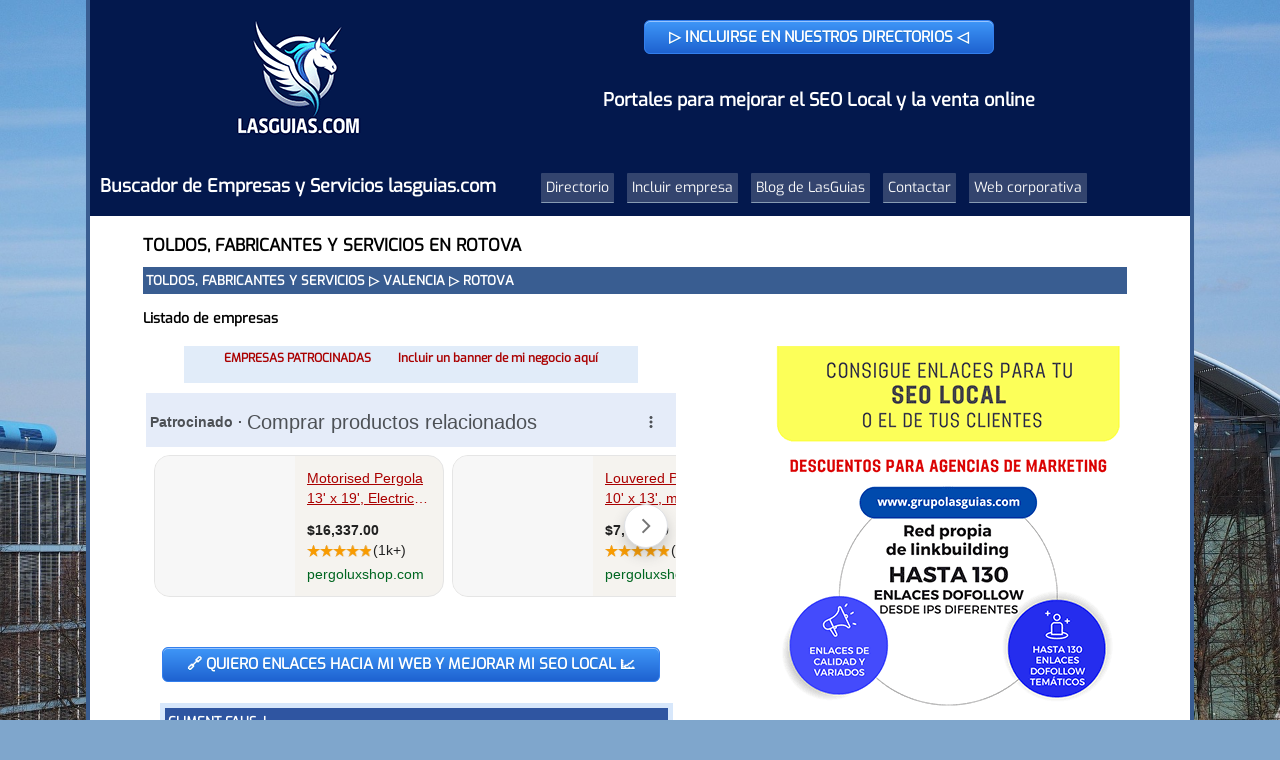

--- FILE ---
content_type: text/html; charset=ISO-8859-1
request_url: https://www.lasguias.com/res/valencia/rotova/toldos_fabricantes_y_servicios-1516/
body_size: 17111
content:
<!DOCTYPE html>
<html lang="es">
<head><title>TOLDOS, FABRICANTES Y SERVICIOS EN ROTOVA (VALENCIA)</title>

<META name="description" content="Toldos, fabricantes y servicios en Rotova (Valencia). Listado de empresas de la actividad toldos, fabricantes y servicios en Rotova">
<META name="keywords" content="Toldos, fabricantes y servicios">
<META name="language" content="es">
<link rel="canonical" href="https://www.lasguias.com/res/valencia/rotova/toldos_fabricantes_y_servicios-1516/" />
<link rel="stylesheet" href="https://www.lasguias.com/lasguias.css" type="text/css">


<script language="Javascript">

function actualizar_datos(id)
{
window.open("https://www.lasguias.com/actualizar_datos.php?id=" + id, "_blank", "toolbar=no,menubar=no,directories=no,status=no,resizable=no,location=no,scrollbars=no,height=490,width=400,left=200,top=50")
}

</script>

<script async="async" src="https://www.google.com/adsense/search/ads.js"></script>

<script type="text/javascript" charset="utf-8">
  (function(g,o){g[o]=g[o]||function(){(g[o]['q']=g[o]['q']||[]).push(
  arguments)},g[o]['t']=1*new Date})(window,'_googCsa');
</script>

</head>
<body>
<center>

<!-- ARRIBA -->
<div class="div_general">



<div style="width:1100px;padding-top:5px;text-align:right;border:0px solid black;background-color:#03184d;display:flex; justify-content: space-between;">
<center>

			<div style="float:left;padding-left:10px">
			<a href="https://www.lasguias.com/" title="Directorio de empresas"><img src="https://www.lasguias.com/imagenes/arriba/logo-movil.gif" alt="Directorio de empresas" border="0"  width="141" height="147"></a>

			<p class="description">Buscador de Empresas y Servicios lasguias.com</p>
			</div>


<div style="padding-left:45px;padding-top:15px;float:left;">

					
					<a href="https://www.grupolasguias.com/alta-directorios-empresas-enlaces-seo/" target="_blank" title="Alta en directorios válidos para el posicionamiento en Google" class="myButton">&#x25B7;  INCLUIRSE EN NUESTROS DIRECTORIOS &#x25C1;</a><br><br>
			<p class="description">Portales para mejorar el SEO Local y la venta online</p>
				
				
					
				
<br><br><br>

<a href="https://www.lasguias.com/" class="botones_arriba">Directorio</a>
<a href="https://www.lasguias.com/incluirse.php" class="botones_arriba">Incluir empresa</a>

<a href="https://www.lasguias.com/blog/"  class="botones_arriba">Blog de LasGuias</a>

<a href="javascript:return false;" onClick="javascript:window.open('https://www.lasguias.com/contactar_lasguias.php', '_blank', 'toolbar=no,menubar=no,directories=no,status=no,resizable=no,location=no,scrollbars=no,height=400,width=400,left=200,top=50');"  class="botones_arriba">Contactar</a>
<a href="https://www.grupolasguias.com"   class="botones_arriba" title="Web corporativa de Grupolasguias">Web corporativa</a>
</div>
<br style="clear:both">
</div>

<!-- FIN ARRIBA -->


<center>
<table style="width:1000px">
<tr><td valign="top">


<div class="secciones_varias_900">
<h1>TOLDOS, FABRICANTES Y SERVICIOS EN ROTOVA</h1>
<h2 style="line-height:21px">
<a href="https://www.lasguias.com/act/toldos_fabricantes_y_servicios-1516/">TOLDOS, FABRICANTES Y SERVICIOS</a> &#x25B7; <a href="https://www.lasguias.com/prov/valencia/toldos_fabricantes_y_servicios-1516/" title="toldos, fabricantes y servicios en valencia">VALENCIA</a> &#x25B7; ROTOVA</h2>
<h3>Listado de empresas</h3>


<table width="100%"><tr><td class="resultados" valign="top">


<center>
<!-- INICIO DE CAJA FONDO AZUL -->
<div style="width:450px;background-color:#e1ecf9;color:#aa0000;font-weight:bold;padding:2px;font-size:12px;margin-bottom:10px">
EMPRESAS PATROCINADAS  &nbsp;   &nbsp;  &nbsp;  &nbsp;
 <a href="javascript:return false;" onClick="javascript:window.open('https://www.lasguias.com/contactar_lasguias.php', '_blank', 'toolbar=no,menubar=no,directories=no,status=no,resizable=no,location=no,scrollbars=no,height=400,width=400,left=200,top=50');" style="color:#aa0000">Incluir un banner de mi negocio aquí</a>

<p></div>
<!-- FIN DE CAJA FONDO AZUL -->




<div id="adblock1"></div>
<script type="text/javascript" charset="utf-8">
var pageOptions = {
  'pubId': 'pub-4346070422000521',
  'query': 'toldos, fabricantes y servicios en valencia',
  'channel': '9017441406',
  'hl': 'es',
  'domainLinkAboveDescription': true
};

var adblock1 = {
  'container': 'adblock1',
  'number':2,
  'width': 'auto',
  'lines': 2,
  'fontFamily': 'verdana',
  'fontSizeTitle': 11,
  'fontSizeDescription': 11,
  'fontSizeDomainLink': 11,
  'colorTitleLink': '#395D91',
  'colorBackground': '#E5ECF9'
};

_googCsa('ads', pageOptions, adblock1);

</script>
<br><br>


<a href="https://www.grupolasguias.com/alta-directorios-empresas-enlaces-seo/" target="_blank" title="Alta en directorios válidos para el posicionamiento en Google" class="myButton" rel="nofollow">&#x1F517; QUIERO ENLACES HACIA MI WEB  Y MEJORAR MI SEO LOCAL &#x1F4C8;</a><br><br>



<article>
<div class="resultados_empresas">

<h4>CLIMENT FAUS J.</h4>
 AVENIDA JAIME I, 31<br>
46725 - ROTOVA (VALENCIA)<br>
&#9742; <a href="tel:962835215" style="color:black;font-weight:600">962835215</a><br></div>
<div class="resultados_empresas" style="background-color:#4267b2; display:flex; justify-content: space-between;">
<div style="text-align:left">
</div>
<div style="text-align:right">
</div>
</div>
</article>
<P>


<P>





<article>
<div class="resultados_empresas">

<h4>TOLDOS DENIA S.L.</h4>
 AVENIDA JAIME I, 62<br>
46725 - ROTOVA (VALENCIA)<br>
&#9742; <a href="tel:962835539" style="color:black;font-weight:600">962835539</a><br></div>
<div class="resultados_empresas" style="background-color:#4267b2; display:flex; justify-content: space-between;">
<div style="text-align:left">
</div>
<div style="text-align:right">
</div>
</div>
</article>
<P>


<P>


<p><div style="width:410px; font-size:13px">
</div>
</center>
<p align="right" style="padding-right:20px">
<p>



<table class="tablemostrarresultados">
<tr>
<td valign="bottom"><b>
Se han encontrado un total de 2 empresas.<br>
Se las mostramos todas.


</td>
<td align="right">
</td></tr></table>
<br><br>

<div style="font-size:13px;text-align:center">

Ordenar Resultados:<br>
<a href="https://www.lasguias.com/resultados2.php?pal=toldos_fabricantes_y_servicios&a=1516&prov=valencia&pob=rotova&orden=empresa" rel="nofollow">Por nombre de empresa</a>,
<a href="https://www.lasguias.com/resultados2.php?pal=toldos_fabricantes_y_servicios&a=1516&prov=valencia&pob=rotova&orden=cp" rel="nofollow">por CP</a>,
<a href="https://www.lasguias.com/resultados2.php?pal=toldos_fabricantes_y_servicios&a=1516&prov=valencia&pob=rotova&orden=web" rel="nofollow">que tengan Web</a>,
<a href="https://www.lasguias.com/resultados2.php?pal=toldos_fabricantes_y_servicios&a=1516&prov=valencia&pob=rotova&orden=mailweb" rel="nofollow">que tengan mail y Web</a>.
<p>
<div style="text-align:left;font-size:13px;width:530px;color:#393939; font-weight:550">
<p style='font-weight:500'>La oferta local puede ser escasa, pero en el conjunto de Valencia suele haber más competencia, más precios para comparar y más productos para elegir.</p>La actividad de <b>toldos, fabricantes y servicios</b> pertenece a la temática <a href="https://www.lasguias.com/tag/productos_hogar/" style="text-decoration:underline">Productos hogar</a><br>.<br>COBERTORES PARA PISCINAS, PARASOLES (TOLDOS), PERGOLAS (FABRICACION E INSTALACION), SOMBRILLAS (PARASOLES), TOLDOS, FABRICANTES Y SERVICIOS</div>
</div>

</td>
<td valign="top" style="font-size:12px; width:350px; color:#373737; font-weight:bold">

<center>

			<a href="https://www.lasguias.com/incluirse.php"><img src="https://www.lasguias.com/imagenes/derecha/seo-local.gif" border="0" width="350" height="374" alt="Alta en los buscadores de Grupolasguias con enlaces dofollow"></a><p>


<table cellpadding="0" cellspacing="0" style="text-align:center;font-size:12px;">
<tr><td style="background-image:url(https://www.lasguias.com/imagenes/derecha/tabla_minibanner1.gif); width:165px; height:69px"></td></tr>
<tr><td style="background-image:url(https://www.lasguias.com/imagenes/derecha/tabla_minibanner2.gif);">
 <a href="javascript:return false;" onClick="javascript:window.open('https://www.lasguias.com/contactar_lasguias.php', '_blank', 'toolbar=no,menubar=no,directories=no,status=no,resizable=no,location=no,scrollbars=no,height=400,width=400,left=200,top=50');" style="color:#aa0000">Incluir mi negocio aquí</a><br><br>
</td></tr>
<tr><td style="background-image:url(https://www.lasguias.com/imagenes/derecha/tabla_minibanner3.gif); width:165px; height:19px;">
</td></tr></table>




<br><br>

			<!-- Resultados limpio vertical 2025 -->
<ins class="adsbygoogle"
     style="display:block"
     data-ad-client="ca-pub-4346070422000521"
     data-ad-slot="5174671177"
     data-ad-format="auto"
     data-full-width-responsive="true"></ins>
<script>
     (adsbygoogle = window.adsbygoogle || []).push({});
</script>
<br><br>




<font style="color:black">Actividades relacionadas en la temática <b>Productos hogar</b></font>:<br><br>· <a href="https://www.lasguias.com/prov/valencia/humidificadores-822/">Humidificadores en Valencia</a><br>· <a href="https://www.lasguias.com/prov/valencia/tendederos-1504/">Tendederos en Valencia</a><br>· <a href="https://www.lasguias.com/prov/valencia/electrodomesticos_fabricantes_y_mayoristas-573/">Electrodomesticos (fabricantes y mayoristas) en Valencia</a><br>· <a href="https://www.lasguias.com/prov/valencia/menaje_de_cocina_y_mesa_fabr_y_alquiler-1064/">Menaje de cocina y mesa (fabr. y alquiler) en Valencia</a><br>· <a href="https://www.lasguias.com/prov/valencia/cerraduras_fabricantes_y_mayoristas-366/">Cerraduras (fabricantes y mayoristas) en Valencia</a><br>· <a href="https://www.lasguias.com/prov/valencia/somieres_fabricantes_y_mayoristas-1434/">Somieres (fabricantes y mayoristas) en Valencia</a><br>· <a href="https://www.lasguias.com/prov/valencia/calefaccion_materiales-294/">Calefaccion, materiales en Valencia</a><br>· <a href="https://www.lasguias.com/prov/valencia/moquetas_fabricantes_y_mayoristas-1085/">Moquetas (fabricantes y mayoristas) en Valencia</a><br>· <a href="https://www.lasguias.com/prov/valencia/camas_fabricacion_y_venta-308/">Camas (fabricacion y venta) en Valencia</a><br>· <a href="https://www.lasguias.com/prov/valencia/escobas_y_cepillos_fabricantes_y_mayoristas-620/">Escobas y cepillos (fabricantes y mayoristas) en Valencia</a><br><br><br>· Buscar <a href="https://www.rinconpymes.com/productos_hogar/toldos_fabricantes_y_servicios-1516.html" style="text-decoration:underline" target="_blank">toldos, fabricantes y servicios</a> en RinconPymes.<br>
</td></tr></table>



				</div>

</div>


</td></tr></table>
<!-- FIN DERECHA Y FIN DE TABLA -->


<p><br>





<div class="abajo" style="line-height:21px">
<p style="text-align:center">
<a href="https://www.lasguias.com/incluirse.php" target="_blank" class="myButton">&#x1F517; ENLAZAMOS A TU WEB PARA MEJORAR TU SEO EN GOOGLE &#x1F4C8;</a>
</p>

El Buscador de Las Guías pertenece a <b>Grupo Lasguías</b>, especialistas en el posicionamiento web y consta de un grupo de <a href="https://www.grupolasguias.com/directorios-y-buscadores-con-enlaces-validos-para-el-posicionamiento/" target="_blank">directorios con enlaces dofollow</a>.  Saber más sobre cómo <a href="https://www.grupolasguias.com/conseguir-enlaces-validos-para-subir-de-posicion-en-los-resultados-de-google/" target="_blank">conseguir enlaces válidos para el posicionamiento en Google</a>. Nuestro <b>Directorio de empresas</b> lasguias.com está especializado en empresas españolas y en <i>mejorar el posicionamiento de páginas web en Google y otros buscadores</i>. Además, Grupolasguias ofrece otros servicios, como la <a href="https://www.grupolasguias.com/traduccion-web-documentos-y-productos-de-venta-online/" target="_blank">traducción  de páginas web, documentos y productos de venta online</a>,así como la creación de posts o artículos de negocios en nuestro blog, servicio conocido también como <a href="https://www.lasguias.com/blog/escritor-contenidos-web/">escritor de contenidos web</a>. En el caso de querer <a href="https://www.grupolasguias.com/comprar-enlaces-en-blogs/"  target="_blank">comprar enlaces en blogs</a> pulse en el link anterior para saber los blogs que administramos y sus temáticas.
<p>


<p style="border:1px solid #395D91;"></p>
<p style="text-align:center">
Copyright (c) lasguias.com .- Todos los derechos reservados. Publicidad, Creación y Desarrollo, y Servicios de Búsqueda en Internet.
<br><br>

<a href="https://www.instagram.com/grupolasguias/"  class="wp-block-social-link-anchor" title="Instagram"><svg width="24" height="24" viewBox="0 0 24 24" version="1.1" xmlns="http://www.w3.org/2000/svg" aria-hidden="true" focusable="false"><path d="M12,4.622c2.403,0,2.688,0.009,3.637,0.052c0.877,0.04,1.354,0.187,1.671,0.31c0.42,0.163,0.72,0.358,1.035,0.673 c0.315,0.315,0.51,0.615,0.673,1.035c0.123,0.317,0.27,0.794,0.31,1.671c0.043,0.949,0.052,1.234,0.052,3.637 s-0.009,2.688-0.052,3.637c-0.04,0.877-0.187,1.354-0.31,1.671c-0.163,0.42-0.358,0.72-0.673,1.035 c-0.315,0.315-0.615,0.51-1.035,0.673c-0.317,0.123-0.794,0.27-1.671,0.31c-0.949,0.043-1.233,0.052-3.637,0.052 s-2.688-0.009-3.637-0.052c-0.877-0.04-1.354-0.187-1.671-0.31c-0.42-0.163-0.72-0.358-1.035-0.673 c-0.315-0.315-0.51-0.615-0.673-1.035c-0.123-0.317-0.27-0.794-0.31-1.671C4.631,14.688,4.622,14.403,4.622,12 s0.009-2.688,0.052-3.637c0.04-0.877,0.187-1.354,0.31-1.671c0.163-0.42,0.358-0.72,0.673-1.035 c0.315-0.315,0.615-0.51,1.035-0.673c0.317-0.123,0.794-0.27,1.671-0.31C9.312,4.631,9.597,4.622,12,4.622 M12,3 C9.556,3,9.249,3.01,8.289,3.054C7.331,3.098,6.677,3.25,6.105,3.472C5.513,3.702,5.011,4.01,4.511,4.511 c-0.5,0.5-0.808,1.002-1.038,1.594C3.25,6.677,3.098,7.331,3.054,8.289C3.01,9.249,3,9.556,3,12c0,2.444,0.01,2.751,0.054,3.711 c0.044,0.958,0.196,1.612,0.418,2.185c0.23,0.592,0.538,1.094,1.038,1.594c0.5,0.5,1.002,0.808,1.594,1.038 c0.572,0.222,1.227,0.375,2.185,0.418C9.249,20.99,9.556,21,12,21s2.751-0.01,3.711-0.054c0.958-0.044,1.612-0.196,2.185-0.418 c0.592-0.23,1.094-0.538,1.594-1.038c0.5-0.5,0.808-1.002,1.038-1.594c0.222-0.572,0.375-1.227,0.418-2.185 C20.99,14.751,21,14.444,21,12s-0.01-2.751-0.054-3.711c-0.044-0.958-0.196-1.612-0.418-2.185c-0.23-0.592-0.538-1.094-1.038-1.594 c-0.5-0.5-1.002-0.808-1.594-1.038c-0.572-0.222-1.227-0.375-2.185-0.418C14.751,3.01,14.444,3,12,3L12,3z M12,7.378 c-2.552,0-4.622,2.069-4.622,4.622S9.448,16.622,12,16.622s4.622-2.069,4.622-4.622S14.552,7.378,12,7.378z M12,15 c-1.657,0-3-1.343-3-3s1.343-3,3-3s3,1.343,3,3S13.657,15,12,15z M16.804,6.116c-0.596,0-1.08,0.484-1.08,1.08 s0.484,1.08,1.08,1.08c0.596,0,1.08-0.484,1.08-1.08S17.401,6.116,16.804,6.116z"></path></svg></a>

&nbsp; &nbsp; 

<a href="https://twitter.com/Lasguias"  class="wp-block-social-link-anchor" title="Red social X"><svg width="24" height="24" viewBox="0 0 24 24" version="1.1" xmlns="http://www.w3.org/2000/svg" aria-hidden="true" focusable="false"><path d="M22.23,5.924c-0.736,0.326-1.527,0.547-2.357,0.646c0.847-0.508,1.498-1.312,1.804-2.27 c-0.793,0.47-1.671,0.812-2.606,0.996C18.324,4.498,17.257,4,16.077,4c-2.266,0-4.103,1.837-4.103,4.103 c0,0.322,0.036,0.635,0.106,0.935C8.67,8.867,5.647,7.234,3.623,4.751C3.27,5.357,3.067,6.062,3.067,6.814 c0,1.424,0.724,2.679,1.825,3.415c-0.673-0.021-1.305-0.206-1.859-0.513c0,0.017,0,0.034,0,0.052c0,1.988,1.414,3.647,3.292,4.023 c-0.344,0.094-0.707,0.144-1.081,0.144c-0.264,0-0.521-0.026-0.772-0.074c0.522,1.63,2.038,2.816,3.833,2.85 c-1.404,1.1-3.174,1.756-5.096,1.756c-0.331,0-0.658-0.019-0.979-0.057c1.816,1.164,3.973,1.843,6.29,1.843 c7.547,0,11.675-6.252,11.675-11.675c0-0.178-0.004-0.355-0.012-0.531C20.985,7.47,21.68,6.747,22.23,5.924z"></path></svg></a>


<br><br>



[ <a href="https://www.lasguias.com/quienessomos.php">Quienes Somos</a> ]
[ <a href="https://www.lasguias.com/correoweb.php" style="color:#2f2f2f">Entrar a mi correo @lasguias.com</a> ]

 [ <a href="javascript:return false;" onClick="javascript:window.open('https://www.lasguias.com/contactar_lasguias.php', '_blank', 'toolbar=no,menubar=no,directories=no,status=no,resizable=no,location=no,scrollbars=no,height=400,width=400,left=200,top=50');">CONTACTO</a> ]<br><br>

[<a href="https://www.lasguias.com/mapa-del-sitio.php"> Mapa de la web</a> ] -  <a href="https://www.lasguias.com/aviso-legal.php">AVISO LEGAL</a> -  <a href="https://www.lasguias.com/politicadeprivacidad.php">Política de Privacidad</a>  -
<a href="https://www.lasguias.com/politicacookies.php">Política de Cookies</a> 
</p>
<br>

</div>

<!-- Google tag (gtag.js) -->
<script async src="https://www.googletagmanager.com/gtag/js?id=G-ERV6JS8SNL"></script>
<script>
  window.dataLayer = window.dataLayer || [];
  function gtag(){dataLayer.push(arguments);}
  gtag('js', new Date());

  gtag('config', 'G-ERV6JS8SNL');
</script>
</div>



</body>
</html>


--- FILE ---
content_type: text/html; charset=UTF-8
request_url: https://syndicatedsearch.goog/afs/ads?sjk=iyosqfYiQz2xTmSoY6%2Fy9A%3D%3D&channel=9017441406&client=pub-4346070422000521&q=toldos%2C%20fabricantes%20y%20servicios%20en%20valencia&r=m&hl=es&type=0&oe=UTF-8&ie=UTF-8&fexp=21404%2C17301431%2C17301432%2C17301436%2C17301266%2C72717107%2C17301544&format=n2&ad=n2&nocache=5821768907965642&num=0&output=uds_ads_only&v=3&bsl=8&pac=0&u_his=2&u_tz=0&dt=1768907965657&u_w=1280&u_h=720&biw=1280&bih=720&psw=1280&psh=400&frm=0&uio=-&cont=adblock1&drt=0&jsid=csa&jsv=855242569&rurl=https%3A%2F%2Fwww.lasguias.com%2Fres%2Fvalencia%2Frotova%2Ftoldos_fabricantes_y_servicios-1516%2F
body_size: 16233
content:
<!doctype html><html lang="es-US"> <head> <style id="ssr-boilerplate">body{-webkit-text-size-adjust:100%; font-family:arial,sans-serif; margin:0;}.div{-webkit-box-flex:0 0; -webkit-flex-shrink:0; flex-shrink:0;max-width:100%;}.span:last-child, .div:last-child{-webkit-box-flex:1 0; -webkit-flex-shrink:1; flex-shrink:1;}.a{text-decoration:none; text-transform:none; color:inherit; display:inline-block;}.span{-webkit-box-flex:0 0; -webkit-flex-shrink:0; flex-shrink:0;display:inline-block; overflow:hidden; text-transform:none;}.img{border:none; max-width:100%; max-height:100%;}.i_{display:-ms-flexbox; display:-webkit-box; display:-webkit-flex; display:flex;-ms-flex-align:start; -webkit-box-align:start; -webkit-align-items:flex-start; align-items:flex-start;box-sizing:border-box; overflow:hidden;}.v_{-webkit-box-flex:1 0; -webkit-flex-shrink:1; flex-shrink:1;}.j_>span:last-child, .j_>div:last-child, .w_, .w_:last-child{-webkit-box-flex:0 0; -webkit-flex-shrink:0; flex-shrink:0;}.l_{-ms-overflow-style:none; scrollbar-width:none;}.l_::-webkit-scrollbar{display:none;}.s_{position:relative; display:inline-block;}.u_{position:absolute; top:0; left:0; height:100%; background-repeat:no-repeat; background-size:auto 100%;}.t_{display:block;}.r_{display:-ms-flexbox; display:-webkit-box; display:-webkit-flex; display:flex;-ms-flex-align:center; -webkit-box-align:center; -webkit-align-items:center; align-items:center;-ms-flex-pack:center; -webkit-box-pack:center; -webkit-justify-content:center; justify-content:center;}.q_{box-sizing:border-box; max-width:100%; max-height:100%; overflow:hidden;display:-ms-flexbox; display:-webkit-box; display:-webkit-flex; display:flex;-ms-flex-align:center; -webkit-box-align:center; -webkit-align-items:center; align-items:center;-ms-flex-pack:center; -webkit-box-pack:center; -webkit-justify-content:center; justify-content:center;}.n_{text-overflow:ellipsis; white-space:nowrap;}.p_{-ms-flex-negative:1; max-width: 100%;}.m_{overflow:hidden;}.o_{white-space:nowrap;}.x_{cursor:pointer;}.y_{display:none; position:absolute; z-index:1;}.k_>div:not(.y_) {display:-webkit-inline-box; display:-moz-inline-box; display:-ms-inline-flexbox; display:-webkit-inline-flex; display:inline-flex; vertical-align:middle;}.k_.topAlign>div{vertical-align:top;}.k_.centerAlign>div{vertical-align:middle;}.k_.bottomAlign>div{vertical-align:bottom;}.k_>span, .k_>a, .k_>img, .k_{display:inline; vertical-align:middle;}.si101:nth-of-type(5n+1) > .si141{border-left: #1f8a70 7px solid;}.rssAttrContainer ~ .si101:nth-of-type(5n+2) > .si141{border-left: #1f8a70 7px solid;}.si101:nth-of-type(5n+3) > .si141{border-left: #bedb39 7px solid;}.rssAttrContainer ~ .si101:nth-of-type(5n+4) > .si141{border-left: #bedb39 7px solid;}.si101:nth-of-type(5n+5) > .si141{border-left: #ffe11a 7px solid;}.rssAttrContainer ~ .si101:nth-of-type(5n+6) > .si141{border-left: #ffe11a 7px solid;}.si101:nth-of-type(5n+2) > .si141{border-left: #fd7400 7px solid;}.rssAttrContainer ~ .si101:nth-of-type(5n+3) > .si141{border-left: #fd7400 7px solid;}.si101:nth-of-type(5n+4) > .si141{border-left: #004358 7px solid;}.rssAttrContainer ~ .si101:nth-of-type(5n+5) > .si141{border-left: #004358 7px solid;}.z_{cursor:pointer;}.si130{display:inline; text-transform:inherit;}.flexAlignStart{-ms-flex-align:start; -webkit-box-align:start; -webkit-align-items:flex-start; align-items:flex-start;}.flexAlignBottom{-ms-flex-align:end; -webkit-box-align:end; -webkit-align-items:flex-end; align-items:flex-end;}.flexAlignCenter{-ms-flex-align:center; -webkit-box-align:center; -webkit-align-items:center; align-items:center;}.flexAlignStretch{-ms-flex-align:stretch; -webkit-box-align:stretch; -webkit-align-items:stretch; align-items:stretch;}.flexJustifyStart{-ms-flex-pack:start; -webkit-box-pack:start; -webkit-justify-content:flex-start; justify-content:flex-start;}.flexJustifyCenter{-ms-flex-pack:center; -webkit-box-pack:center; -webkit-justify-content:center; justify-content:center;}.flexJustifyEnd{-ms-flex-pack:end; -webkit-box-pack:end; -webkit-justify-content:flex-end; justify-content:flex-end;}</style>   <meta content="NOINDEX, NOFOLLOW" name="ROBOTS"> <meta content="telephone=no" name="format-detection"> <meta content="origin" name="referrer"> <title>Anuncios con la tecnología de Google</title>   </head> <body>  <div id="adBlock">    </div> <div id="ssrab" style="display:none;"><style id="ssrs-master-a">.si101{font-weight:400;background-color:#f5f3ef;border-radius:16px;border:1px solid #E5E5E5;font-family:verdana,arial,sans-serif;font-size:14px;line-height:20px;min-height:140px;margin-left:8px;margin-top:8px;color:#222222;width:290px;}.si108{background-color:#F7F7F7;}.si35{padding-bottom:12px;padding-left:12px;padding-right:12px;padding-top:12px;width:100%; -ms-flex-negative:1;-webkit-box-flex:1 0; -webkit-flex-shrink:1; flex-shrink:1;}.si37{height:100%;}.si41{line-height:20px;padding-top:4px;}.si46{width:100%; -ms-flex-negative:1;-webkit-box-flex:1 0; -webkit-flex-shrink:1; flex-shrink:1;}.si25{font-weight:700;border:1px solid #006621;font-size:14px;line-height:20px;margin-left:8px;color:#006621;}.si53{font-weight:400;font-size:14px;color:#70757A;}.si60{font-size:14px;color:#006621;}.si61{font-weight:700;font-size:14px;color:#222222;}.si65{font-size:14px;min-width:104px;padding-bottom:8px;color:#aa0000;text-decoration:underline;width:100%; -ms-flex-negative:1;-webkit-box-flex:1 0; -webkit-flex-shrink:1; flex-shrink:1;}.si66{height:140px;min-height:70px;min-width:70px;width:140px;}.si149{margin-left:-3px;padding-left:0px;width:21px;}.eri{height:20px;width:37px;}.si131{}.si135{background-color:#ffffff;padding-bottom:8px;padding-right:52px;width:100%; -ms-flex-negative:1;-webkit-box-flex:1 0; -webkit-flex-shrink:1; flex-shrink:1;}.si147{}.blockLevelAttributionContainer{font-weight:700;background-color:#e5ecf9;font-family:Arial,arial,sans-serif;font-size:14px;padding-bottom:12px;padding-left:4px;padding-right:16px;padding-top:16px;color:#4d5156;width:100%; -ms-flex-negative:1;-webkit-box-flex:1 0; -webkit-flex-shrink:1; flex-shrink:1;}.adBlockContainer{width:100%; -ms-flex-negative:1;-webkit-box-flex:1 0; -webkit-flex-shrink:1; flex-shrink:1;}.lsb{background-color:rgba(255,255,255,1);border-radius:100px;border:1px solid #DFE1E5;height:44px;opacity:1;padding-bottom:10px;padding-left:10px;padding-right:10px;padding-top:10px;left:8px;position:absolute;-webkit-box-shadow:0px 7px 14px rgba(60,64,67,0.24); -moz-box-shadow:0px 7px 14px rgba(60,64,67,0.24); -ms-box-shadow:0px 7px 14px rgba(60,64,67,0.24); box-shadow:0px 7px 14px rgba(60,64,67,0.24);width:44px;}.lsb:hover{opacity:0.8999999761581421;}.rsb{background-color:rgba(255,255,255,1);border-radius:100px;border:1px solid #DFE1E5;height:44px;opacity:1;padding-bottom:10px;padding-left:10px;padding-right:10px;padding-top:10px;right:8px;position:absolute;-webkit-box-shadow:0px 7px 14px rgba(60,64,67,0.24); -moz-box-shadow:0px 7px 14px rgba(60,64,67,0.24); -ms-box-shadow:0px 7px 14px rgba(60,64,67,0.24); box-shadow:0px 7px 14px rgba(60,64,67,0.24);width:44px;}.rsb:hover{opacity:0.8999999761581421;}.adContainer{height:26px;width:100%; -ms-flex-negative:1;-webkit-box-flex:1 0; -webkit-flex-shrink:1; flex-shrink:1;}.adBadge{line-height:16px;}.adBadgeSeparator{padding-left:5px;padding-right:5px;}.headline{font-weight:400;font-family:"Arial Medium",arial,sans-serif;font-size:20px;line-height:26px;}.y_{font-weight:400;background-color:#ffffff;border:1px solid #dddddd;font-family:sans-serif,arial,sans-serif;font-size:12px;line-height:12px;padding-bottom:5px;padding-left:5px;padding-right:5px;padding-top:5px;color:#666666;}.wtaIconContainer{font-weight:400;height:26px;padding-left:12px;width:30px;}</style><div id="ssrad-master-a" data-csa-needs-processing="1" data-num-ads="8" class="parent_container"><div class="i_ div plasTemplateContainer" style="-ms-flex-direction:column; -webkit-box-orient:vertical; -webkit-flex-direction:column; flex-direction:column;"><div class="i_ div blockLevelAttributionContainer" style="-ms-flex-direction:row; -webkit-box-orient:horizontal; -webkit-flex-direction:row; flex-direction:row;-ms-flex-pack:start; -webkit-box-pack:start; -webkit-justify-content:flex-start; justify-content:flex-start;-ms-flex-align:stretch; -webkit-box-align:stretch; -webkit-align-items:stretch; align-items:stretch;"><div class="i_ div adContainer" style="-ms-flex-direction:row; -webkit-box-orient:horizontal; -webkit-flex-direction:row; flex-direction:row;-ms-flex-pack:start; -webkit-box-pack:start; -webkit-justify-content:flex-start; justify-content:flex-start;-ms-flex-align:center; -webkit-box-align:center; -webkit-align-items:center; align-items:center;"><span class="p_ adBadge span">Patrocinado</span><span class="p_ adBadgeSeparator span">·</span><span data-lines="1" data-truncate="0" class="m_ n_ headline span">Comprar productos relacionados</span></div><div class="i_ div wtaIconContainer w_" style="-ms-flex-direction:row; -webkit-box-orient:horizontal; -webkit-flex-direction:row; flex-direction:row;-ms-flex-pack:start; -webkit-box-pack:start; -webkit-justify-content:flex-start; justify-content:flex-start;-ms-flex-align:center; -webkit-box-align:center; -webkit-align-items:center; align-items:center;"><a href="https://adssettings.google.com/whythisad?source=afs_3p&amp;reasons=[base64]&amp;hl=es&amp;opi=122715837" data-notrack="true" data-set-target="1" target="_top" class="a q_ si147 w_"><img src="https://afs.googleusercontent.com/svg/more_vert.svg?c=%234d5156" alt="" class="img" data-pingback-type="wtac"></a></div></div><div class="i_ div adBlockContainer" style="-ms-flex-direction:row; -webkit-box-orient:horizontal; -webkit-flex-direction:row; flex-direction:row;-ms-flex-pack:start; -webkit-box-pack:start; -webkit-justify-content:flex-start; justify-content:flex-start;-ms-flex-align:center; -webkit-box-align:center; -webkit-align-items:center; align-items:center;"><div class="i_ div si135 j_ l_" style="-ms-flex-direction:row; -webkit-box-orient:horizontal; -webkit-flex-direction:row; flex-direction:row;-ms-flex-pack:start; -webkit-box-pack:start; -webkit-justify-content:flex-start; justify-content:flex-start;-ms-flex-align:stretch; -webkit-box-align:stretch; -webkit-align-items:stretch; align-items:stretch;overflow-x:auto; -webkit-overflow-scrolling: touch; scroll-behavior: smooth;" data-ad-container="1"><div id="e1" class="i_ div clicktrackedAd_js si101" style="-ms-flex-direction:row; -webkit-box-orient:horizontal; -webkit-flex-direction:row; flex-direction:row;-ms-flex-pack:start; -webkit-box-pack:start; -webkit-justify-content:flex-start; justify-content:flex-start;-ms-flex-align:stretch; -webkit-box-align:stretch; -webkit-align-items:stretch; align-items:stretch;position:relative;"><div class="i_ div si108" style="-ms-flex-direction:row; -webkit-box-orient:horizontal; -webkit-flex-direction:row; flex-direction:row;-ms-flex-pack:center; -webkit-box-pack:center; -webkit-justify-content:center; justify-content:center;-ms-flex-align:center; -webkit-box-align:center; -webkit-align-items:center; align-items:center;"><div class="i_ div si33" style="-ms-flex-direction:column; -webkit-box-orient:vertical; -webkit-flex-direction:column; flex-direction:column;"><a href="https://syndicatedsearch.goog/aclk?sa=L&amp;ai=DChsSEwib69LX_5mSAxWBLtQBHVGHGTYYACICCAEQCxoCb2E&amp;co=1&amp;ase=2&amp;gclid=EAIaIQobChMIm-vS1_-ZkgMVgS7UAR1Rhxk2EAQYASABEgLsvfD_BwE&amp;cid=[base64]&amp;cce=2&amp;category=acrcp_v1_32&amp;sig=AOD64_35t6cvITA6H-SrQysp-p8jQutPeA&amp;ctype=5&amp;q&amp;nis=4&amp;adurl=https://pergoluxshop.com/products/pergola-sundream-s2?variant%3D48803934798146%26utm_medium%3Dcpc%26utm_source%3Dgoogle%26utm_campaign%3DG_PLA_US_Pergola_Backup_Pur%26utm_content%3D672993189767%26utm_term%3D%26hsa_grp%3D153039540413%26hsa_cam%3D20516297712%26hsa_ad%3D672993189767%26hsa_kw%3D%26hsa_mt%3D%26hsa_src%3Ds%26hsa_tgt%3Dpla-2435697445326%26hsa_net%3Dadwords%26device%3Dc%26placement%3D%26target%3D%26klar_source%3Dgoogle%26klar_cpid%3D20516297712%26klar_adid%3D672993189767%26adtype%3Dpla%26loc_interest_ms%3D%26loc_physical_ms%3D1023640%26merchant_id%3D766281163%26product_partition_id%3D2435697445326%26product_id%3Dshopify_US_9129324839234_48803934798146%26gad_source%3D5%26gad_campaignid%3D20516297712" data-nb="9" attributionsrc="" data-set-target="1" target="_top" class="a q_ si66"><img src="https://encrypted-tbn3.gstatic.com/shopping?q=tbn:ANd9GcRAnsLXL58u7BSwBpBwgO_r_8hO1Lpz4L7LTvldu1Qg4Q7mCDN-KstjLsExl0SkjnIQTkmg08Hb0dhpnMSFDaiZtc0Tq899nmPd2MxBww&amp;usqp=CAs" alt="" class="img" aria-label="Imagen de Motorised Pergola 13&#39; x 19&#39;, Electric roof, 360° LED, Aluminum White, PERGOLUX Sundream"></a></div></div><div class="i_ div si35" style="-ms-flex-direction:column; -webkit-box-orient:vertical; -webkit-flex-direction:column; flex-direction:column;-ms-flex-pack:start; -webkit-box-pack:start; -webkit-justify-content:flex-start; justify-content:flex-start;-ms-flex-align:stretch; -webkit-box-align:stretch; -webkit-align-items:stretch; align-items:stretch;"><div class="i_ div si47" style="-ms-flex-direction:row; -webkit-box-orient:horizontal; -webkit-flex-direction:row; flex-direction:row;"><a class="p_ si65 a" href="https://syndicatedsearch.goog/aclk?sa=L&amp;ai=DChsSEwib69LX_5mSAxWBLtQBHVGHGTYYACICCAEQCxoCb2E&amp;co=1&amp;ase=2&amp;gclid=EAIaIQobChMIm-vS1_-ZkgMVgS7UAR1Rhxk2EAQYASABEgLsvfD_BwE&amp;cid=[base64]&amp;cce=2&amp;category=acrcp_v1_32&amp;sig=AOD64_35t6cvITA6H-SrQysp-p8jQutPeA&amp;ctype=5&amp;q&amp;nis=4&amp;adurl=https://pergoluxshop.com/products/pergola-sundream-s2?variant%3D48803934798146%26utm_medium%3Dcpc%26utm_source%3Dgoogle%26utm_campaign%3DG_PLA_US_Pergola_Backup_Pur%26utm_content%3D672993189767%26utm_term%3D%26hsa_grp%3D153039540413%26hsa_cam%3D20516297712%26hsa_ad%3D672993189767%26hsa_kw%3D%26hsa_mt%3D%26hsa_src%3Ds%26hsa_tgt%3Dpla-2435697445326%26hsa_net%3Dadwords%26device%3Dc%26placement%3D%26target%3D%26klar_source%3Dgoogle%26klar_cpid%3D20516297712%26klar_adid%3D672993189767%26adtype%3Dpla%26loc_interest_ms%3D%26loc_physical_ms%3D1023640%26merchant_id%3D766281163%26product_partition_id%3D2435697445326%26product_id%3Dshopify_US_9129324839234_48803934798146%26gad_source%3D5%26gad_campaignid%3D20516297712" data-nb="0" attributionsrc="" data-set-target="1" target="_top"><span data-lines="2" data-truncate="0" class="span" style="display: -webkit-box; -webkit-box-orient: vertical; overflow: hidden; -webkit-line-clamp: 2; ">Motorised Pergola 13&#39; x 19&#39;, Electric roof, 360° LED, Aluminum White, 
PERGOLUX Sundream</span></a></div><div class="i_ div si37" style="-ms-flex-direction:column; -webkit-box-orient:vertical; -webkit-flex-direction:column; flex-direction:column;-ms-flex-pack:end; -webkit-box-pack:end; -webkit-justify-content:flex-end; justify-content:flex-end;-ms-flex-align:stretch; -webkit-box-align:stretch; -webkit-align-items:stretch; align-items:stretch;"><div class="i_ div si61" style="-ms-flex-direction:column; -webkit-box-orient:vertical; -webkit-flex-direction:column; flex-direction:column;"><div class="i_ div si136" style="-ms-flex-direction:row; -webkit-box-orient:horizontal; -webkit-flex-direction:row; flex-direction:row;"><span class="p_  span">$16,337.00</span></div></div><div class="i_ div" style="-ms-flex-direction:column; -webkit-box-orient:vertical; -webkit-flex-direction:column; flex-direction:column;-ms-flex-pack:start; -webkit-box-pack:start; -webkit-justify-content:flex-start; justify-content:flex-start;-ms-flex-align:stretch; -webkit-box-align:stretch; -webkit-align-items:stretch; align-items:stretch;"><div class="i_ div si52" style="-ms-flex-direction:row; -webkit-box-orient:horizontal; -webkit-flex-direction:row; flex-direction:row;-ms-flex-pack:start; -webkit-box-pack:start; -webkit-justify-content:flex-start; justify-content:flex-start;-ms-flex-align:center; -webkit-box-align:center; -webkit-align-items:center; align-items:center;"><div class="r_ si131 div"><div class="s_ div"><img src="https://www.google.com/images/afs/sr-star-off.png" loading="lazy" class="t_ img" role="none"/><div class="u_ div" style="background-image: url(https://www.google.com/images/afs/sr-star-on.png); width: 96.40000343322754%" role="img" loading="lazy" aria-hidden="true"></div></div></div><span class="p_ si146 span">(1k+)</span></div></div><div class="i_ div si41" style="-ms-flex-direction:row; -webkit-box-orient:horizontal; -webkit-flex-direction:row; flex-direction:row;"><div class="i_ div si46" style="-ms-flex-direction:row; -webkit-box-orient:horizontal; -webkit-flex-direction:row; flex-direction:row;"><a class="m_ n_ si60 a" data-lines="1" data-truncate="0" href="https://syndicatedsearch.goog/aclk?sa=L&amp;ai=DChsSEwib69LX_5mSAxWBLtQBHVGHGTYYACICCAEQCxoCb2E&amp;co=1&amp;ase=2&amp;gclid=EAIaIQobChMIm-vS1_-ZkgMVgS7UAR1Rhxk2EAQYASABEgLsvfD_BwE&amp;cid=[base64]&amp;cce=2&amp;category=acrcp_v1_32&amp;sig=AOD64_35t6cvITA6H-SrQysp-p8jQutPeA&amp;ctype=5&amp;q&amp;nis=4&amp;adurl=https://pergoluxshop.com/products/pergola-sundream-s2?variant%3D48803934798146%26utm_medium%3Dcpc%26utm_source%3Dgoogle%26utm_campaign%3DG_PLA_US_Pergola_Backup_Pur%26utm_content%3D672993189767%26utm_term%3D%26hsa_grp%3D153039540413%26hsa_cam%3D20516297712%26hsa_ad%3D672993189767%26hsa_kw%3D%26hsa_mt%3D%26hsa_src%3Ds%26hsa_tgt%3Dpla-2435697445326%26hsa_net%3Dadwords%26device%3Dc%26placement%3D%26target%3D%26klar_source%3Dgoogle%26klar_cpid%3D20516297712%26klar_adid%3D672993189767%26adtype%3Dpla%26loc_interest_ms%3D%26loc_physical_ms%3D1023640%26merchant_id%3D766281163%26product_partition_id%3D2435697445326%26product_id%3Dshopify_US_9129324839234_48803934798146%26gad_source%3D5%26gad_campaignid%3D20516297712" data-nb="1" attributionsrc="" data-set-target="1" target="_top">pergoluxshop.com</a></div></div></div></div></div><div id="e2" class="i_ div clicktrackedAd_js si101" style="-ms-flex-direction:row; -webkit-box-orient:horizontal; -webkit-flex-direction:row; flex-direction:row;-ms-flex-pack:start; -webkit-box-pack:start; -webkit-justify-content:flex-start; justify-content:flex-start;-ms-flex-align:stretch; -webkit-box-align:stretch; -webkit-align-items:stretch; align-items:stretch;position:relative;"><div class="i_ div si108" style="-ms-flex-direction:row; -webkit-box-orient:horizontal; -webkit-flex-direction:row; flex-direction:row;-ms-flex-pack:center; -webkit-box-pack:center; -webkit-justify-content:center; justify-content:center;-ms-flex-align:center; -webkit-box-align:center; -webkit-align-items:center; align-items:center;"><div class="i_ div si33" style="-ms-flex-direction:column; -webkit-box-orient:vertical; -webkit-flex-direction:column; flex-direction:column;"><a href="https://syndicatedsearch.goog/aclk?sa=L&amp;ai=DChsSEwib69LX_5mSAxWBLtQBHVGHGTYYACICCAEQDBoCb2E&amp;co=1&amp;ase=2&amp;gclid=EAIaIQobChMIm-vS1_-ZkgMVgS7UAR1Rhxk2EAQYAiABEgIY2fD_BwE&amp;cid=[base64]&amp;cce=2&amp;category=acrcp_v1_32&amp;sig=AOD64_29jXPr3Qjujw6zIsKYpZbPIQ_RGA&amp;ctype=5&amp;q&amp;nis=4&amp;adurl=https://pergoluxshop.com/products/pergola?variant%3D51959042769262%26utm_medium%3Dcpc%26utm_source%3Dgoogle%26utm_campaign%3DG_PLA_US_Pergola_Backup_Pur%26utm_content%3D672993189767%26utm_term%3D%26hsa_grp%3D153039540413%26hsa_cam%3D20516297712%26hsa_ad%3D672993189767%26hsa_kw%3D%26hsa_mt%3D%26hsa_src%3Ds%26hsa_tgt%3Dpla-338711848473%26hsa_net%3Dadwords%26device%3Dc%26placement%3D%26target%3D%26klar_source%3Dgoogle%26klar_cpid%3D20516297712%26klar_adid%3D672993189767%26adtype%3Dpla%26loc_interest_ms%3D%26loc_physical_ms%3D1023640%26merchant_id%3D766281163%26product_partition_id%3D338711848473%26product_id%3Dshopify_US_14696596177262_51959042769262%26gad_source%3D5%26gad_campaignid%3D20516297712" data-nb="9" attributionsrc="" data-set-target="1" target="_top" class="a q_ si66"><img src="https://encrypted-tbn1.gstatic.com/shopping?q=tbn:ANd9GcQeuzP02SQ7VfUnlFiaVH2-gg93gjyKiyTNrYDjMP_IrMLDAyv-_Qe5wm3UfDZr2S4BP9BxMYVVmm-qR8T16ebk0UeD8iTxw2gaETooPuQ&amp;usqp=CAs" alt="" class="img" aria-label="Imagen de Louvered Pergola 10&#39; x 13&#39;, manual roof, SnapFIT accessories, Aluminum White, PERGOLUX"></a></div></div><div class="i_ div si35" style="-ms-flex-direction:column; -webkit-box-orient:vertical; -webkit-flex-direction:column; flex-direction:column;-ms-flex-pack:start; -webkit-box-pack:start; -webkit-justify-content:flex-start; justify-content:flex-start;-ms-flex-align:stretch; -webkit-box-align:stretch; -webkit-align-items:stretch; align-items:stretch;"><div class="i_ div si47" style="-ms-flex-direction:row; -webkit-box-orient:horizontal; -webkit-flex-direction:row; flex-direction:row;"><a class="p_ si65 a" href="https://syndicatedsearch.goog/aclk?sa=L&amp;ai=DChsSEwib69LX_5mSAxWBLtQBHVGHGTYYACICCAEQDBoCb2E&amp;co=1&amp;ase=2&amp;gclid=EAIaIQobChMIm-vS1_-ZkgMVgS7UAR1Rhxk2EAQYAiABEgIY2fD_BwE&amp;cid=[base64]&amp;cce=2&amp;category=acrcp_v1_32&amp;sig=AOD64_29jXPr3Qjujw6zIsKYpZbPIQ_RGA&amp;ctype=5&amp;q&amp;nis=4&amp;adurl=https://pergoluxshop.com/products/pergola?variant%3D51959042769262%26utm_medium%3Dcpc%26utm_source%3Dgoogle%26utm_campaign%3DG_PLA_US_Pergola_Backup_Pur%26utm_content%3D672993189767%26utm_term%3D%26hsa_grp%3D153039540413%26hsa_cam%3D20516297712%26hsa_ad%3D672993189767%26hsa_kw%3D%26hsa_mt%3D%26hsa_src%3Ds%26hsa_tgt%3Dpla-338711848473%26hsa_net%3Dadwords%26device%3Dc%26placement%3D%26target%3D%26klar_source%3Dgoogle%26klar_cpid%3D20516297712%26klar_adid%3D672993189767%26adtype%3Dpla%26loc_interest_ms%3D%26loc_physical_ms%3D1023640%26merchant_id%3D766281163%26product_partition_id%3D338711848473%26product_id%3Dshopify_US_14696596177262_51959042769262%26gad_source%3D5%26gad_campaignid%3D20516297712" data-nb="0" attributionsrc="" data-set-target="1" target="_top"><span data-lines="2" data-truncate="0" class="span" style="display: -webkit-box; -webkit-box-orient: vertical; overflow: hidden; -webkit-line-clamp: 2; ">Louvered Pergola 10&#39; x 13&#39;, manual roof, SnapFIT accessories, Aluminum 
White, PERGOLUX</span></a></div><div class="i_ div si37" style="-ms-flex-direction:column; -webkit-box-orient:vertical; -webkit-flex-direction:column; flex-direction:column;-ms-flex-pack:end; -webkit-box-pack:end; -webkit-justify-content:flex-end; justify-content:flex-end;-ms-flex-align:stretch; -webkit-box-align:stretch; -webkit-align-items:stretch; align-items:stretch;"><div class="i_ div si61" style="-ms-flex-direction:column; -webkit-box-orient:vertical; -webkit-flex-direction:column; flex-direction:column;"><div class="i_ div si136" style="-ms-flex-direction:row; -webkit-box-orient:horizontal; -webkit-flex-direction:row; flex-direction:row;"><span class="p_  span">$7,968.00</span></div></div><div class="i_ div" style="-ms-flex-direction:column; -webkit-box-orient:vertical; -webkit-flex-direction:column; flex-direction:column;-ms-flex-pack:start; -webkit-box-pack:start; -webkit-justify-content:flex-start; justify-content:flex-start;-ms-flex-align:stretch; -webkit-box-align:stretch; -webkit-align-items:stretch; align-items:stretch;"><div class="i_ div si52" style="-ms-flex-direction:row; -webkit-box-orient:horizontal; -webkit-flex-direction:row; flex-direction:row;-ms-flex-pack:start; -webkit-box-pack:start; -webkit-justify-content:flex-start; justify-content:flex-start;-ms-flex-align:center; -webkit-box-align:center; -webkit-align-items:center; align-items:center;"><div class="r_ si131 div"><div class="s_ div"><img src="https://www.google.com/images/afs/sr-star-off.png" loading="lazy" class="t_ img" role="none"/><div class="u_ div" style="background-image: url(https://www.google.com/images/afs/sr-star-on.png); width: 96.40000343322754%" role="img" loading="lazy" aria-hidden="true"></div></div></div><span class="p_ si146 span">(1k+)</span></div></div><div class="i_ div si41" style="-ms-flex-direction:row; -webkit-box-orient:horizontal; -webkit-flex-direction:row; flex-direction:row;"><div class="i_ div si46" style="-ms-flex-direction:row; -webkit-box-orient:horizontal; -webkit-flex-direction:row; flex-direction:row;"><a class="m_ n_ si60 a" data-lines="1" data-truncate="0" href="https://syndicatedsearch.goog/aclk?sa=L&amp;ai=DChsSEwib69LX_5mSAxWBLtQBHVGHGTYYACICCAEQDBoCb2E&amp;co=1&amp;ase=2&amp;gclid=EAIaIQobChMIm-vS1_-ZkgMVgS7UAR1Rhxk2EAQYAiABEgIY2fD_BwE&amp;cid=[base64]&amp;cce=2&amp;category=acrcp_v1_32&amp;sig=AOD64_29jXPr3Qjujw6zIsKYpZbPIQ_RGA&amp;ctype=5&amp;q&amp;nis=4&amp;adurl=https://pergoluxshop.com/products/pergola?variant%3D51959042769262%26utm_medium%3Dcpc%26utm_source%3Dgoogle%26utm_campaign%3DG_PLA_US_Pergola_Backup_Pur%26utm_content%3D672993189767%26utm_term%3D%26hsa_grp%3D153039540413%26hsa_cam%3D20516297712%26hsa_ad%3D672993189767%26hsa_kw%3D%26hsa_mt%3D%26hsa_src%3Ds%26hsa_tgt%3Dpla-338711848473%26hsa_net%3Dadwords%26device%3Dc%26placement%3D%26target%3D%26klar_source%3Dgoogle%26klar_cpid%3D20516297712%26klar_adid%3D672993189767%26adtype%3Dpla%26loc_interest_ms%3D%26loc_physical_ms%3D1023640%26merchant_id%3D766281163%26product_partition_id%3D338711848473%26product_id%3Dshopify_US_14696596177262_51959042769262%26gad_source%3D5%26gad_campaignid%3D20516297712" data-nb="1" attributionsrc="" data-set-target="1" target="_top">pergoluxshop.com</a></div></div></div></div></div><div id="e8" class="i_ div clicktrackedAd_js si101" style="-ms-flex-direction:row; -webkit-box-orient:horizontal; -webkit-flex-direction:row; flex-direction:row;-ms-flex-pack:start; -webkit-box-pack:start; -webkit-justify-content:flex-start; justify-content:flex-start;-ms-flex-align:stretch; -webkit-box-align:stretch; -webkit-align-items:stretch; align-items:stretch;position:relative;"><div class="i_ div si108" style="-ms-flex-direction:row; -webkit-box-orient:horizontal; -webkit-flex-direction:row; flex-direction:row;-ms-flex-pack:center; -webkit-box-pack:center; -webkit-justify-content:center; justify-content:center;-ms-flex-align:center; -webkit-box-align:center; -webkit-align-items:center; align-items:center;"><div class="i_ div si33" style="-ms-flex-direction:column; -webkit-box-orient:vertical; -webkit-flex-direction:column; flex-direction:column;"><a href="https://syndicatedsearch.goog/aclk?sa=L&amp;ai=DChsSEwib69LX_5mSAxWBLtQBHVGHGTYYACICCAEQDxoCb2E&amp;co=1&amp;ase=2&amp;gclid=EAIaIQobChMIm-vS1_-ZkgMVgS7UAR1Rhxk2EAQYAyABEgLMDPD_BwE&amp;cid=[base64]&amp;cce=2&amp;category=acrcp_v1_32&amp;sig=AOD64_2aRbJMHZAnGPvgVUia3JuFPyf3Vg&amp;ctype=5&amp;q&amp;nis=4&amp;adurl=https://www.hansohome.com/products/electric-retractable-awning?currency%3DUSD%26variant%3D49449573417191%26nbt%3Dnb%253Aadwords%253As%253A22922612526%253A184361314797%253A770861539907%26nb_adtype%3Dpla%26nb_kwd%3D%26nb_ti%3Dpla-2458857672883%26nb_mi%3D561737879%26nb_pc%3Donline%26nb_pi%3Dshopify_US_8621987823847_49449573417191%26nb_ppi%3D2458857672883%26nb_placement%3D%26nb_li_ms%3D%26nb_lp_ms%3D%26nb_fii%3D%26nb_ap%3D%26nb_mt%3D%26adb_ad_id%3D770861539907%26adb_ad_source%3Dgoogle%26adb_click_id%3D%7Bgclid%7D%26adb_campaign_id%3D22922612526%26adb_adgroup_id%3D184361314797%26adb_target_id%3Dpla-2458857672883%26adb_placement%3D%26adb_target%3D%26nbt%3Dnb%253Aadwords%253As%253A22922612526%253A184361314797%253A770861539907%26gad_source%3D5%26gad_campaignid%3D22922612526" data-nb="9" attributionsrc="" data-set-target="1" target="_top" class="a q_ si66"><img src="https://encrypted-tbn2.gstatic.com/shopping?q=tbn:ANd9GcRtZF9uygYhqTH4Yg-Tz9EQLDq3XssJlGUAgi-sdDxrzmuEJ5BVG0lSc4OpBJSmtXdD6iiyc1Una7LsKolwvdb_Bvmou4TBRlPLmoLCpzU&amp;usqp=CAs" alt="" class="img" aria-label="Imagen de Hansø Awning - 10&#39; x 7&#39; - Electric Retractable Roof - White &amp; Ruby - Heavy-Duty &amp; Up to 10 Years Warranty"></a></div></div><div class="i_ div si35" style="-ms-flex-direction:column; -webkit-box-orient:vertical; -webkit-flex-direction:column; flex-direction:column;-ms-flex-pack:start; -webkit-box-pack:start; -webkit-justify-content:flex-start; justify-content:flex-start;-ms-flex-align:stretch; -webkit-box-align:stretch; -webkit-align-items:stretch; align-items:stretch;"><div class="i_ div si47" style="-ms-flex-direction:row; -webkit-box-orient:horizontal; -webkit-flex-direction:row; flex-direction:row;"><a class="p_ si65 a" href="https://syndicatedsearch.goog/aclk?sa=L&amp;ai=DChsSEwib69LX_5mSAxWBLtQBHVGHGTYYACICCAEQDxoCb2E&amp;co=1&amp;ase=2&amp;gclid=EAIaIQobChMIm-vS1_-ZkgMVgS7UAR1Rhxk2EAQYAyABEgLMDPD_BwE&amp;cid=[base64]&amp;cce=2&amp;category=acrcp_v1_32&amp;sig=AOD64_2aRbJMHZAnGPvgVUia3JuFPyf3Vg&amp;ctype=5&amp;q&amp;nis=4&amp;adurl=https://www.hansohome.com/products/electric-retractable-awning?currency%3DUSD%26variant%3D49449573417191%26nbt%3Dnb%253Aadwords%253As%253A22922612526%253A184361314797%253A770861539907%26nb_adtype%3Dpla%26nb_kwd%3D%26nb_ti%3Dpla-2458857672883%26nb_mi%3D561737879%26nb_pc%3Donline%26nb_pi%3Dshopify_US_8621987823847_49449573417191%26nb_ppi%3D2458857672883%26nb_placement%3D%26nb_li_ms%3D%26nb_lp_ms%3D%26nb_fii%3D%26nb_ap%3D%26nb_mt%3D%26adb_ad_id%3D770861539907%26adb_ad_source%3Dgoogle%26adb_click_id%3D%7Bgclid%7D%26adb_campaign_id%3D22922612526%26adb_adgroup_id%3D184361314797%26adb_target_id%3Dpla-2458857672883%26adb_placement%3D%26adb_target%3D%26nbt%3Dnb%253Aadwords%253As%253A22922612526%253A184361314797%253A770861539907%26gad_source%3D5%26gad_campaignid%3D22922612526" data-nb="0" attributionsrc="" data-set-target="1" target="_top"><span data-lines="2" data-truncate="0" class="span" style="display: -webkit-box; -webkit-box-orient: vertical; overflow: hidden; -webkit-line-clamp: 2; ">Hansø Awning - 10&#39; x 7&#39; - Electric Retractable Roof - White &amp; Ruby - 
Heavy-Duty &amp; Up to 10 Years Warranty</span></a></div><div class="i_ div si37" style="-ms-flex-direction:column; -webkit-box-orient:vertical; -webkit-flex-direction:column; flex-direction:column;-ms-flex-pack:end; -webkit-box-pack:end; -webkit-justify-content:flex-end; justify-content:flex-end;-ms-flex-align:stretch; -webkit-box-align:stretch; -webkit-align-items:stretch; align-items:stretch;"><div class="i_ div si61" style="-ms-flex-direction:column; -webkit-box-orient:vertical; -webkit-flex-direction:column; flex-direction:column;"><div class="i_ div si136" style="-ms-flex-direction:row; -webkit-box-orient:horizontal; -webkit-flex-direction:row; flex-direction:row;"><span class="p_  span">$3,797.00</span></div></div><div class="i_ div" style="-ms-flex-direction:column; -webkit-box-orient:vertical; -webkit-flex-direction:column; flex-direction:column;-ms-flex-pack:start; -webkit-box-pack:start; -webkit-justify-content:flex-start; justify-content:flex-start;-ms-flex-align:stretch; -webkit-box-align:stretch; -webkit-align-items:stretch; align-items:stretch;"><div class="i_ div si52" style="-ms-flex-direction:row; -webkit-box-orient:horizontal; -webkit-flex-direction:row; flex-direction:row;-ms-flex-pack:start; -webkit-box-pack:start; -webkit-justify-content:flex-start; justify-content:flex-start;-ms-flex-align:center; -webkit-box-align:center; -webkit-align-items:center; align-items:center;"><div class="r_ si131 div"><div class="s_ div"><img src="https://www.google.com/images/afs/sr-star-off.png" loading="lazy" class="t_ img" role="none"/><div class="u_ div" style="background-image: url(https://www.google.com/images/afs/sr-star-on.png); width: 98.80000114440918%" role="img" loading="lazy" aria-hidden="true"></div></div></div><span class="p_ si146 span">(98)</span></div></div><div class="i_ div si41" style="-ms-flex-direction:row; -webkit-box-orient:horizontal; -webkit-flex-direction:row; flex-direction:row;"><div class="i_ div si46" style="-ms-flex-direction:row; -webkit-box-orient:horizontal; -webkit-flex-direction:row; flex-direction:row;"><a class="m_ n_ si60 a" data-lines="1" data-truncate="0" href="https://syndicatedsearch.goog/aclk?sa=L&amp;ai=DChsSEwib69LX_5mSAxWBLtQBHVGHGTYYACICCAEQDxoCb2E&amp;co=1&amp;ase=2&amp;gclid=EAIaIQobChMIm-vS1_-ZkgMVgS7UAR1Rhxk2EAQYAyABEgLMDPD_BwE&amp;cid=[base64]&amp;cce=2&amp;category=acrcp_v1_32&amp;sig=AOD64_2aRbJMHZAnGPvgVUia3JuFPyf3Vg&amp;ctype=5&amp;q&amp;nis=4&amp;adurl=https://www.hansohome.com/products/electric-retractable-awning?currency%3DUSD%26variant%3D49449573417191%26nbt%3Dnb%253Aadwords%253As%253A22922612526%253A184361314797%253A770861539907%26nb_adtype%3Dpla%26nb_kwd%3D%26nb_ti%3Dpla-2458857672883%26nb_mi%3D561737879%26nb_pc%3Donline%26nb_pi%3Dshopify_US_8621987823847_49449573417191%26nb_ppi%3D2458857672883%26nb_placement%3D%26nb_li_ms%3D%26nb_lp_ms%3D%26nb_fii%3D%26nb_ap%3D%26nb_mt%3D%26adb_ad_id%3D770861539907%26adb_ad_source%3Dgoogle%26adb_click_id%3D%7Bgclid%7D%26adb_campaign_id%3D22922612526%26adb_adgroup_id%3D184361314797%26adb_target_id%3Dpla-2458857672883%26adb_placement%3D%26adb_target%3D%26nbt%3Dnb%253Aadwords%253As%253A22922612526%253A184361314797%253A770861539907%26gad_source%3D5%26gad_campaignid%3D22922612526" data-nb="1" attributionsrc="" data-set-target="1" target="_top">Hansø</a></div></div></div></div></div><div id="e7" class="i_ div clicktrackedAd_js si101" style="-ms-flex-direction:row; -webkit-box-orient:horizontal; -webkit-flex-direction:row; flex-direction:row;-ms-flex-pack:start; -webkit-box-pack:start; -webkit-justify-content:flex-start; justify-content:flex-start;-ms-flex-align:stretch; -webkit-box-align:stretch; -webkit-align-items:stretch; align-items:stretch;position:relative;"><div class="i_ div si108" style="-ms-flex-direction:row; -webkit-box-orient:horizontal; -webkit-flex-direction:row; flex-direction:row;-ms-flex-pack:center; -webkit-box-pack:center; -webkit-justify-content:center; justify-content:center;-ms-flex-align:center; -webkit-box-align:center; -webkit-align-items:center; align-items:center;"><div class="i_ div si33" style="-ms-flex-direction:column; -webkit-box-orient:vertical; -webkit-flex-direction:column; flex-direction:column;"><a href="https://syndicatedsearch.goog/aclk?sa=L&amp;ai=DChsSEwib69LX_5mSAxWBLtQBHVGHGTYYACICCAEQCRoCb2E&amp;co=1&amp;ase=2&amp;gclid=EAIaIQobChMIm-vS1_-ZkgMVgS7UAR1Rhxk2EAQYBCABEgLMCvD_BwE&amp;cid=[base64]&amp;cce=2&amp;category=acrcp_v1_32&amp;sig=AOD64_318Q2_4s0UmUtFTNq75kyVAA81Zg&amp;ctype=5&amp;q&amp;nis=4&amp;adurl=https://pergoluxshop.com/products/pergola?variant%3D51959042638190%26utm_medium%3Dcpc%26utm_source%3Dgoogle%26utm_campaign%3DG_PLA_US_Pergola_Backup_Pur%26utm_content%3D672993189767%26utm_term%3D%26hsa_grp%3D153039540413%26hsa_cam%3D20516297712%26hsa_ad%3D672993189767%26hsa_kw%3D%26hsa_mt%3D%26hsa_src%3Ds%26hsa_tgt%3Dpla-338711848473%26hsa_net%3Dadwords%26device%3Dc%26placement%3D%26target%3D%26klar_source%3Dgoogle%26klar_cpid%3D20516297712%26klar_adid%3D672993189767%26adtype%3Dpla%26loc_interest_ms%3D%26loc_physical_ms%3D1023640%26merchant_id%3D766281163%26product_partition_id%3D338711848473%26product_id%3Dshopify_US_14696596177262_51959042638190%26gad_source%3D5%26gad_campaignid%3D20516297712" data-nb="9" attributionsrc="" data-set-target="1" target="_top" class="a q_ si66"><img src="https://encrypted-tbn1.gstatic.com/shopping?q=tbn:ANd9GcRIdCt0AO8x-tbxXqJqSO0K-qbTzrgW3N6ApP6oqmf5YCxiWVeVekIWUNxbBS-44S5fgYEfF7EMPjwiNPaBJshH3FXDDtFqr1-ZFchzS7s&amp;usqp=CAs" alt="" class="img" aria-label="Imagen de Louvered Pergola 13&#39; x 19&#39;, manual roof, SnapFIT accessories, Aluminum Anthracite, PERGOLUX"></a></div></div><div class="i_ div si35" style="-ms-flex-direction:column; -webkit-box-orient:vertical; -webkit-flex-direction:column; flex-direction:column;-ms-flex-pack:start; -webkit-box-pack:start; -webkit-justify-content:flex-start; justify-content:flex-start;-ms-flex-align:stretch; -webkit-box-align:stretch; -webkit-align-items:stretch; align-items:stretch;"><div class="i_ div si47" style="-ms-flex-direction:row; -webkit-box-orient:horizontal; -webkit-flex-direction:row; flex-direction:row;"><a class="p_ si65 a" href="https://syndicatedsearch.goog/aclk?sa=L&amp;ai=DChsSEwib69LX_5mSAxWBLtQBHVGHGTYYACICCAEQCRoCb2E&amp;co=1&amp;ase=2&amp;gclid=EAIaIQobChMIm-vS1_-ZkgMVgS7UAR1Rhxk2EAQYBCABEgLMCvD_BwE&amp;cid=[base64]&amp;cce=2&amp;category=acrcp_v1_32&amp;sig=AOD64_318Q2_4s0UmUtFTNq75kyVAA81Zg&amp;ctype=5&amp;q&amp;nis=4&amp;adurl=https://pergoluxshop.com/products/pergola?variant%3D51959042638190%26utm_medium%3Dcpc%26utm_source%3Dgoogle%26utm_campaign%3DG_PLA_US_Pergola_Backup_Pur%26utm_content%3D672993189767%26utm_term%3D%26hsa_grp%3D153039540413%26hsa_cam%3D20516297712%26hsa_ad%3D672993189767%26hsa_kw%3D%26hsa_mt%3D%26hsa_src%3Ds%26hsa_tgt%3Dpla-338711848473%26hsa_net%3Dadwords%26device%3Dc%26placement%3D%26target%3D%26klar_source%3Dgoogle%26klar_cpid%3D20516297712%26klar_adid%3D672993189767%26adtype%3Dpla%26loc_interest_ms%3D%26loc_physical_ms%3D1023640%26merchant_id%3D766281163%26product_partition_id%3D338711848473%26product_id%3Dshopify_US_14696596177262_51959042638190%26gad_source%3D5%26gad_campaignid%3D20516297712" data-nb="0" attributionsrc="" data-set-target="1" target="_top"><span data-lines="2" data-truncate="0" class="span" style="display: -webkit-box; -webkit-box-orient: vertical; overflow: hidden; -webkit-line-clamp: 2; ">Louvered Pergola 13&#39; x 19&#39;, manual roof, SnapFIT accessories, Aluminum 
Anthracite, PERGOLUX</span></a></div><div class="i_ div si37" style="-ms-flex-direction:column; -webkit-box-orient:vertical; -webkit-flex-direction:column; flex-direction:column;-ms-flex-pack:end; -webkit-box-pack:end; -webkit-justify-content:flex-end; justify-content:flex-end;-ms-flex-align:stretch; -webkit-box-align:stretch; -webkit-align-items:stretch; align-items:stretch;"><div class="i_ div si61" style="-ms-flex-direction:column; -webkit-box-orient:vertical; -webkit-flex-direction:column; flex-direction:column;"><div class="i_ div si136" style="-ms-flex-direction:row; -webkit-box-orient:horizontal; -webkit-flex-direction:row; flex-direction:row;"><span class="p_  span">$14,819.00</span></div></div><div class="i_ div" style="-ms-flex-direction:column; -webkit-box-orient:vertical; -webkit-flex-direction:column; flex-direction:column;-ms-flex-pack:start; -webkit-box-pack:start; -webkit-justify-content:flex-start; justify-content:flex-start;-ms-flex-align:stretch; -webkit-box-align:stretch; -webkit-align-items:stretch; align-items:stretch;"><div class="i_ div si52" style="-ms-flex-direction:row; -webkit-box-orient:horizontal; -webkit-flex-direction:row; flex-direction:row;-ms-flex-pack:start; -webkit-box-pack:start; -webkit-justify-content:flex-start; justify-content:flex-start;-ms-flex-align:center; -webkit-box-align:center; -webkit-align-items:center; align-items:center;"><div class="r_ si131 div"><div class="s_ div"><img src="https://www.google.com/images/afs/sr-star-off.png" loading="lazy" class="t_ img" role="none"/><div class="u_ div" style="background-image: url(https://www.google.com/images/afs/sr-star-on.png); width: 96.40000343322754%" role="img" loading="lazy" aria-hidden="true"></div></div></div><span class="p_ si146 span">(1k+)</span></div></div><div class="i_ div si41" style="-ms-flex-direction:row; -webkit-box-orient:horizontal; -webkit-flex-direction:row; flex-direction:row;"><div class="i_ div si46" style="-ms-flex-direction:row; -webkit-box-orient:horizontal; -webkit-flex-direction:row; flex-direction:row;"><a class="m_ n_ si60 a" data-lines="1" data-truncate="0" href="https://syndicatedsearch.goog/aclk?sa=L&amp;ai=DChsSEwib69LX_5mSAxWBLtQBHVGHGTYYACICCAEQCRoCb2E&amp;co=1&amp;ase=2&amp;gclid=EAIaIQobChMIm-vS1_-ZkgMVgS7UAR1Rhxk2EAQYBCABEgLMCvD_BwE&amp;cid=[base64]&amp;cce=2&amp;category=acrcp_v1_32&amp;sig=AOD64_318Q2_4s0UmUtFTNq75kyVAA81Zg&amp;ctype=5&amp;q&amp;nis=4&amp;adurl=https://pergoluxshop.com/products/pergola?variant%3D51959042638190%26utm_medium%3Dcpc%26utm_source%3Dgoogle%26utm_campaign%3DG_PLA_US_Pergola_Backup_Pur%26utm_content%3D672993189767%26utm_term%3D%26hsa_grp%3D153039540413%26hsa_cam%3D20516297712%26hsa_ad%3D672993189767%26hsa_kw%3D%26hsa_mt%3D%26hsa_src%3Ds%26hsa_tgt%3Dpla-338711848473%26hsa_net%3Dadwords%26device%3Dc%26placement%3D%26target%3D%26klar_source%3Dgoogle%26klar_cpid%3D20516297712%26klar_adid%3D672993189767%26adtype%3Dpla%26loc_interest_ms%3D%26loc_physical_ms%3D1023640%26merchant_id%3D766281163%26product_partition_id%3D338711848473%26product_id%3Dshopify_US_14696596177262_51959042638190%26gad_source%3D5%26gad_campaignid%3D20516297712" data-nb="1" attributionsrc="" data-set-target="1" target="_top">pergoluxshop.com</a></div></div></div></div></div><div id="e6" class="i_ div clicktrackedAd_js si101" style="-ms-flex-direction:row; -webkit-box-orient:horizontal; -webkit-flex-direction:row; flex-direction:row;-ms-flex-pack:start; -webkit-box-pack:start; -webkit-justify-content:flex-start; justify-content:flex-start;-ms-flex-align:stretch; -webkit-box-align:stretch; -webkit-align-items:stretch; align-items:stretch;position:relative;"><div class="i_ div si108" style="-ms-flex-direction:row; -webkit-box-orient:horizontal; -webkit-flex-direction:row; flex-direction:row;-ms-flex-pack:center; -webkit-box-pack:center; -webkit-justify-content:center; justify-content:center;-ms-flex-align:center; -webkit-box-align:center; -webkit-align-items:center; align-items:center;"><div class="i_ div si33" style="-ms-flex-direction:column; -webkit-box-orient:vertical; -webkit-flex-direction:column; flex-direction:column;"><a href="https://syndicatedsearch.goog/aclk?sa=L&amp;ai=DChsSEwib69LX_5mSAxWBLtQBHVGHGTYYACICCAEQDhoCb2E&amp;co=1&amp;ase=2&amp;gclid=EAIaIQobChMIm-vS1_-ZkgMVgS7UAR1Rhxk2EAQYBSABEgIRT_D_BwE&amp;cid=[base64]&amp;cce=2&amp;category=acrcp_v1_32&amp;sig=AOD64_0LYroi3XMyw5wT3SzeXTuQF4id2Q&amp;ctype=5&amp;q&amp;nis=4&amp;adurl=https://umbrellaspecialist.com/product/bambrella-alize-hurricane-aluminum-pavilion/?attribute_pa_select-a-size-shape%3D11-square%26attribute_pa_select-a-canopy-color%3Dgreen-canopy%26gad_source%3D5%26gad_campaignid%3D1937948378" data-nb="9" attributionsrc="" data-set-target="1" target="_top" class="a q_ si66"><img src="https://encrypted-tbn3.gstatic.com/shopping?q=tbn:ANd9GcQ1c4rXEKZwd49xkAWZmTXD3-ex8BIuQZVwjn1gTquLaqLfLE7lRdoxMoTDfV5PI7djnFQ8wTGlQBJP3ShDSdFtPweaaV9lG1HJ4AehtrY&amp;usqp=CAs" alt="" class="img" aria-label="Imagen de Bambrella Alize Hurricane Aluminum Pavilion (Size &amp; Shape: 11&#39; Square, Canopy Color: Green Canopy)"></a></div></div><div class="i_ div si35" style="-ms-flex-direction:column; -webkit-box-orient:vertical; -webkit-flex-direction:column; flex-direction:column;-ms-flex-pack:start; -webkit-box-pack:start; -webkit-justify-content:flex-start; justify-content:flex-start;-ms-flex-align:stretch; -webkit-box-align:stretch; -webkit-align-items:stretch; align-items:stretch;"><div class="i_ div si47" style="-ms-flex-direction:row; -webkit-box-orient:horizontal; -webkit-flex-direction:row; flex-direction:row;"><a class="p_ si65 a" href="https://syndicatedsearch.goog/aclk?sa=L&amp;ai=DChsSEwib69LX_5mSAxWBLtQBHVGHGTYYACICCAEQDhoCb2E&amp;co=1&amp;ase=2&amp;gclid=EAIaIQobChMIm-vS1_-ZkgMVgS7UAR1Rhxk2EAQYBSABEgIRT_D_BwE&amp;cid=[base64]&amp;cce=2&amp;category=acrcp_v1_32&amp;sig=AOD64_0LYroi3XMyw5wT3SzeXTuQF4id2Q&amp;ctype=5&amp;q&amp;nis=4&amp;adurl=https://umbrellaspecialist.com/product/bambrella-alize-hurricane-aluminum-pavilion/?attribute_pa_select-a-size-shape%3D11-square%26attribute_pa_select-a-canopy-color%3Dgreen-canopy%26gad_source%3D5%26gad_campaignid%3D1937948378" data-nb="0" attributionsrc="" data-set-target="1" target="_top"><span data-lines="2" data-truncate="0" class="span" style="display: -webkit-box; -webkit-box-orient: vertical; overflow: hidden; -webkit-line-clamp: 2; ">Bambrella Alize Hurricane Aluminum Pavilion (Size &amp; Shape: 11&#39; Square, 
Canopy Color: Green Canopy)</span></a></div><div class="i_ div si37" style="-ms-flex-direction:column; -webkit-box-orient:vertical; -webkit-flex-direction:column; flex-direction:column;-ms-flex-pack:end; -webkit-box-pack:end; -webkit-justify-content:flex-end; justify-content:flex-end;-ms-flex-align:stretch; -webkit-box-align:stretch; -webkit-align-items:stretch; align-items:stretch;"><div class="i_ div si61" style="-ms-flex-direction:column; -webkit-box-orient:vertical; -webkit-flex-direction:column; flex-direction:column;"><div class="i_ div si136" style="-ms-flex-direction:row; -webkit-box-orient:horizontal; -webkit-flex-direction:row; flex-direction:row;"><span class="p_  span">$3,539.00</span></div></div><div class="i_ div si41" style="-ms-flex-direction:row; -webkit-box-orient:horizontal; -webkit-flex-direction:row; flex-direction:row;"><div class="i_ div si46" style="-ms-flex-direction:row; -webkit-box-orient:horizontal; -webkit-flex-direction:row; flex-direction:row;"><a class="m_ n_ si60 a" data-lines="1" data-truncate="0" href="https://syndicatedsearch.goog/aclk?sa=L&amp;ai=DChsSEwib69LX_5mSAxWBLtQBHVGHGTYYACICCAEQDhoCb2E&amp;co=1&amp;ase=2&amp;gclid=EAIaIQobChMIm-vS1_-ZkgMVgS7UAR1Rhxk2EAQYBSABEgIRT_D_BwE&amp;cid=[base64]&amp;cce=2&amp;category=acrcp_v1_32&amp;sig=AOD64_0LYroi3XMyw5wT3SzeXTuQF4id2Q&amp;ctype=5&amp;q&amp;nis=4&amp;adurl=https://umbrellaspecialist.com/product/bambrella-alize-hurricane-aluminum-pavilion/?attribute_pa_select-a-size-shape%3D11-square%26attribute_pa_select-a-canopy-color%3Dgreen-canopy%26gad_source%3D5%26gad_campaignid%3D1937948378" data-nb="1" attributionsrc="" data-set-target="1" target="_top">umbrellaspecialist.com</a></div></div></div></div></div><div id="e5" class="i_ div clicktrackedAd_js si101" style="-ms-flex-direction:row; -webkit-box-orient:horizontal; -webkit-flex-direction:row; flex-direction:row;-ms-flex-pack:start; -webkit-box-pack:start; -webkit-justify-content:flex-start; justify-content:flex-start;-ms-flex-align:stretch; -webkit-box-align:stretch; -webkit-align-items:stretch; align-items:stretch;position:relative;"><div class="i_ div si108" style="-ms-flex-direction:row; -webkit-box-orient:horizontal; -webkit-flex-direction:row; flex-direction:row;-ms-flex-pack:center; -webkit-box-pack:center; -webkit-justify-content:center; justify-content:center;-ms-flex-align:center; -webkit-box-align:center; -webkit-align-items:center; align-items:center;"><div class="i_ div si33" style="-ms-flex-direction:column; -webkit-box-orient:vertical; -webkit-flex-direction:column; flex-direction:column;"><a href="https://syndicatedsearch.goog/aclk?sa=L&amp;ai=DChsSEwib69LX_5mSAxWBLtQBHVGHGTYYACICCAEQChoCb2E&amp;co=1&amp;ase=2&amp;gclid=EAIaIQobChMIm-vS1_-ZkgMVgS7UAR1Rhxk2EAQYBiABEgJb8PD_BwE&amp;cid=[base64]&amp;cce=2&amp;category=acrcp_v1_32&amp;sig=AOD64_2Om-io-eEIuAbXyvH7VZ1CVKGs4Q&amp;ctype=5&amp;q&amp;nis=4&amp;adurl=https://purpleleafshop.com/products/purple-leaf-outdoor-hardtop-gazebo-for-garden-bronze-double-roof-aluminum-frame-pavilion-with-string-lights-clear?variant%3D51695209087341%26country%3DUS%26currency%3DUSD%26utm_medium%3Dproduct_sync%26utm_source%3Dgoogle%26utm_content%3Dsag_organic%26utm_campaign%3Dsag_organic%26utm_campaign%3Dpmax_gazebo_bronze4%26utm_source%3DGoogle%26utm_medium%3Dchris%26gad_source%3D5%26gad_campaignid%3D22197850997" data-nb="9" attributionsrc="" data-set-target="1" target="_top" class="a q_ si66"><img src="https://encrypted-tbn3.gstatic.com/shopping?q=tbn:ANd9GcRiPPiRePEt0OBcEAgbHULv7OGBoRNmBxZAdsLmohGu2DlHWbgz_iPIC2wBqlWuQGeWNYlDo43Q3XwIZby8u1NOQF7KeybbpZ_R58oi6MA&amp;usqp=CAs" alt="" class="img" aria-label="Imagen de PURPLE LEAF 10&#39; x 14&#39; Outdoor Hardtop Gazebo For Garden | Double Roof Bronze Aluminum Frame and String Light"></a></div></div><div class="i_ div si35" style="-ms-flex-direction:column; -webkit-box-orient:vertical; -webkit-flex-direction:column; flex-direction:column;-ms-flex-pack:start; -webkit-box-pack:start; -webkit-justify-content:flex-start; justify-content:flex-start;-ms-flex-align:stretch; -webkit-box-align:stretch; -webkit-align-items:stretch; align-items:stretch;"><div class="i_ div si47" style="-ms-flex-direction:row; -webkit-box-orient:horizontal; -webkit-flex-direction:row; flex-direction:row;"><a class="p_ si65 a" href="https://syndicatedsearch.goog/aclk?sa=L&amp;ai=DChsSEwib69LX_5mSAxWBLtQBHVGHGTYYACICCAEQChoCb2E&amp;co=1&amp;ase=2&amp;gclid=EAIaIQobChMIm-vS1_-ZkgMVgS7UAR1Rhxk2EAQYBiABEgJb8PD_BwE&amp;cid=[base64]&amp;cce=2&amp;category=acrcp_v1_32&amp;sig=AOD64_2Om-io-eEIuAbXyvH7VZ1CVKGs4Q&amp;ctype=5&amp;q&amp;nis=4&amp;adurl=https://purpleleafshop.com/products/purple-leaf-outdoor-hardtop-gazebo-for-garden-bronze-double-roof-aluminum-frame-pavilion-with-string-lights-clear?variant%3D51695209087341%26country%3DUS%26currency%3DUSD%26utm_medium%3Dproduct_sync%26utm_source%3Dgoogle%26utm_content%3Dsag_organic%26utm_campaign%3Dsag_organic%26utm_campaign%3Dpmax_gazebo_bronze4%26utm_source%3DGoogle%26utm_medium%3Dchris%26gad_source%3D5%26gad_campaignid%3D22197850997" data-nb="0" attributionsrc="" data-set-target="1" target="_top"><span data-lines="2" data-truncate="0" class="span" style="display: -webkit-box; -webkit-box-orient: vertical; overflow: hidden; -webkit-line-clamp: 2; ">PURPLE LEAF 10&#39; x 14&#39; Outdoor Hardtop Gazebo For Garden | Double Roof 
Bronze Aluminum Frame and String Light</span></a></div><div class="i_ div si37" style="-ms-flex-direction:column; -webkit-box-orient:vertical; -webkit-flex-direction:column; flex-direction:column;-ms-flex-pack:end; -webkit-box-pack:end; -webkit-justify-content:flex-end; justify-content:flex-end;-ms-flex-align:stretch; -webkit-box-align:stretch; -webkit-align-items:stretch; align-items:stretch;"><div class="i_ div si61" style="-ms-flex-direction:column; -webkit-box-orient:vertical; -webkit-flex-direction:column; flex-direction:column;"><div class="i_ div si136" style="-ms-flex-direction:row; -webkit-box-orient:horizontal; -webkit-flex-direction:row; flex-direction:row;"><span class="p_  span">$1,549.00</span></div></div><div class="i_ div si41" style="-ms-flex-direction:row; -webkit-box-orient:horizontal; -webkit-flex-direction:row; flex-direction:row;"><div class="i_ div si46" style="-ms-flex-direction:row; -webkit-box-orient:horizontal; -webkit-flex-direction:row; flex-direction:row;"><a class="m_ n_ si60 a" data-lines="1" data-truncate="0" href="https://syndicatedsearch.goog/aclk?sa=L&amp;ai=DChsSEwib69LX_5mSAxWBLtQBHVGHGTYYACICCAEQChoCb2E&amp;co=1&amp;ase=2&amp;gclid=EAIaIQobChMIm-vS1_-ZkgMVgS7UAR1Rhxk2EAQYBiABEgJb8PD_BwE&amp;cid=[base64]&amp;cce=2&amp;category=acrcp_v1_32&amp;sig=AOD64_2Om-io-eEIuAbXyvH7VZ1CVKGs4Q&amp;ctype=5&amp;q&amp;nis=4&amp;adurl=https://purpleleafshop.com/products/purple-leaf-outdoor-hardtop-gazebo-for-garden-bronze-double-roof-aluminum-frame-pavilion-with-string-lights-clear?variant%3D51695209087341%26country%3DUS%26currency%3DUSD%26utm_medium%3Dproduct_sync%26utm_source%3Dgoogle%26utm_content%3Dsag_organic%26utm_campaign%3Dsag_organic%26utm_campaign%3Dpmax_gazebo_bronze4%26utm_source%3DGoogle%26utm_medium%3Dchris%26gad_source%3D5%26gad_campaignid%3D22197850997" data-nb="1" attributionsrc="" data-set-target="1" target="_top">Purple Leaf Garden</a></div></div></div></div></div><div id="e4" class="i_ div clicktrackedAd_js si101" style="-ms-flex-direction:row; -webkit-box-orient:horizontal; -webkit-flex-direction:row; flex-direction:row;-ms-flex-pack:start; -webkit-box-pack:start; -webkit-justify-content:flex-start; justify-content:flex-start;-ms-flex-align:stretch; -webkit-box-align:stretch; -webkit-align-items:stretch; align-items:stretch;position:relative;"><div class="i_ div si108" style="-ms-flex-direction:row; -webkit-box-orient:horizontal; -webkit-flex-direction:row; flex-direction:row;-ms-flex-pack:center; -webkit-box-pack:center; -webkit-justify-content:center; justify-content:center;-ms-flex-align:center; -webkit-box-align:center; -webkit-align-items:center; align-items:center;"><div class="i_ div si33" style="-ms-flex-direction:column; -webkit-box-orient:vertical; -webkit-flex-direction:column; flex-direction:column;"><a href="https://syndicatedsearch.goog/aclk?sa=L&amp;ai=DChsSEwib69LX_5mSAxWBLtQBHVGHGTYYACICCAEQDRoCb2E&amp;co=1&amp;ase=2&amp;gclid=EAIaIQobChMIm-vS1_-ZkgMVgS7UAR1Rhxk2EAQYByABEgIVivD_BwE&amp;cid=[base64]&amp;cce=2&amp;category=acrcp_v1_32&amp;sig=AOD64_3p6Jk9KFVR6fdRcy_h99cO9hnaeQ&amp;ctype=5&amp;q&amp;nis=4&amp;adurl=https://purpleleafshop.com/products/purple-leaf-louvered-pergola-bronze-outdoor-aluminum-pergola-with-strip-lights-adjustable-gazebo-rainproof-for-patio-deck-garden-copy?variant%3D51633862967661%26country%3DUS%26currency%3DUSD%26utm_medium%3Dproduct_sync%26utm_source%3Dgoogle%26utm_content%3Dsag_organic%26utm_campaign%3Dsag_organic%26utm_campaign%3Dsale_pergolawithlights_bronze%26utm_source%3DGoogle%26utm_medium%3DTaylen%26gad_source%3D5%26gad_campaignid%3D23175784542" data-nb="9" attributionsrc="" data-set-target="1" target="_top" class="a q_ si66"><img src="https://encrypted-tbn1.gstatic.com/shopping?q=tbn:ANd9GcTXsbcetA4LL_QnPJtm6-U0hegn6c-_oOC-loD0wsSxlURz0j0R8Ah69maVIySSfgpDQNVHn04F8A3YYmWjwXZHeiEv2nFJzkfWDl3fL-8&amp;usqp=CAs" alt="" class="img" aria-label="Imagen de PURPLE LEAF Athena Louvered Pergola Bronze Outdoor Aluminum Pergola with Strip Lights Adjustable Gazebo for Patio Deck Garden Bronze / 11&#39; x 13&#39; with "></a></div></div><div class="i_ div si35" style="-ms-flex-direction:column; -webkit-box-orient:vertical; -webkit-flex-direction:column; flex-direction:column;-ms-flex-pack:start; -webkit-box-pack:start; -webkit-justify-content:flex-start; justify-content:flex-start;-ms-flex-align:stretch; -webkit-box-align:stretch; -webkit-align-items:stretch; align-items:stretch;"><div class="i_ div si47" style="-ms-flex-direction:row; -webkit-box-orient:horizontal; -webkit-flex-direction:row; flex-direction:row;"><a class="p_ si65 a" href="https://syndicatedsearch.goog/aclk?sa=L&amp;ai=DChsSEwib69LX_5mSAxWBLtQBHVGHGTYYACICCAEQDRoCb2E&amp;co=1&amp;ase=2&amp;gclid=EAIaIQobChMIm-vS1_-ZkgMVgS7UAR1Rhxk2EAQYByABEgIVivD_BwE&amp;cid=[base64]&amp;cce=2&amp;category=acrcp_v1_32&amp;sig=AOD64_3p6Jk9KFVR6fdRcy_h99cO9hnaeQ&amp;ctype=5&amp;q&amp;nis=4&amp;adurl=https://purpleleafshop.com/products/purple-leaf-louvered-pergola-bronze-outdoor-aluminum-pergola-with-strip-lights-adjustable-gazebo-rainproof-for-patio-deck-garden-copy?variant%3D51633862967661%26country%3DUS%26currency%3DUSD%26utm_medium%3Dproduct_sync%26utm_source%3Dgoogle%26utm_content%3Dsag_organic%26utm_campaign%3Dsag_organic%26utm_campaign%3Dsale_pergolawithlights_bronze%26utm_source%3DGoogle%26utm_medium%3DTaylen%26gad_source%3D5%26gad_campaignid%3D23175784542" data-nb="0" attributionsrc="" data-set-target="1" target="_top"><span data-lines="2" data-truncate="0" class="span" style="display: -webkit-box; -webkit-box-orient: vertical; overflow: hidden; -webkit-line-clamp: 2; ">PURPLE LEAF Athena Louvered Pergola Bronze Outdoor Aluminum Pergola with 
Strip Lights Adjustable Gazebo for Patio Deck Garden Bronze / 11&#39; x 13&#39; 
with </span></a></div><div class="i_ div si37" style="-ms-flex-direction:column; -webkit-box-orient:vertical; -webkit-flex-direction:column; flex-direction:column;-ms-flex-pack:end; -webkit-box-pack:end; -webkit-justify-content:flex-end; justify-content:flex-end;-ms-flex-align:stretch; -webkit-box-align:stretch; -webkit-align-items:stretch; align-items:stretch;"><div class="i_ div si61" style="-ms-flex-direction:column; -webkit-box-orient:vertical; -webkit-flex-direction:column; flex-direction:column;"><div class="i_ div si136" style="-ms-flex-direction:row; -webkit-box-orient:horizontal; -webkit-flex-direction:row; flex-direction:row;"><span class="p_  span">$3,018.00</span></div></div><div class="i_ div si41" style="-ms-flex-direction:row; -webkit-box-orient:horizontal; -webkit-flex-direction:row; flex-direction:row;"><div class="i_ div si46" style="-ms-flex-direction:row; -webkit-box-orient:horizontal; -webkit-flex-direction:row; flex-direction:row;"><a class="m_ n_ si60 a" data-lines="1" data-truncate="0" href="https://syndicatedsearch.goog/aclk?sa=L&amp;ai=DChsSEwib69LX_5mSAxWBLtQBHVGHGTYYACICCAEQDRoCb2E&amp;co=1&amp;ase=2&amp;gclid=EAIaIQobChMIm-vS1_-ZkgMVgS7UAR1Rhxk2EAQYByABEgIVivD_BwE&amp;cid=[base64]&amp;cce=2&amp;category=acrcp_v1_32&amp;sig=AOD64_3p6Jk9KFVR6fdRcy_h99cO9hnaeQ&amp;ctype=5&amp;q&amp;nis=4&amp;adurl=https://purpleleafshop.com/products/purple-leaf-louvered-pergola-bronze-outdoor-aluminum-pergola-with-strip-lights-adjustable-gazebo-rainproof-for-patio-deck-garden-copy?variant%3D51633862967661%26country%3DUS%26currency%3DUSD%26utm_medium%3Dproduct_sync%26utm_source%3Dgoogle%26utm_content%3Dsag_organic%26utm_campaign%3Dsag_organic%26utm_campaign%3Dsale_pergolawithlights_bronze%26utm_source%3DGoogle%26utm_medium%3DTaylen%26gad_source%3D5%26gad_campaignid%3D23175784542" data-nb="1" attributionsrc="" data-set-target="1" target="_top">Purple Leaf Garden</a></div></div></div></div></div><div id="e3" class="i_ div clicktrackedAd_js si101" style="-ms-flex-direction:row; -webkit-box-orient:horizontal; -webkit-flex-direction:row; flex-direction:row;-ms-flex-pack:start; -webkit-box-pack:start; -webkit-justify-content:flex-start; justify-content:flex-start;-ms-flex-align:stretch; -webkit-box-align:stretch; -webkit-align-items:stretch; align-items:stretch;position:relative;"><div class="i_ div si108" style="-ms-flex-direction:row; -webkit-box-orient:horizontal; -webkit-flex-direction:row; flex-direction:row;-ms-flex-pack:center; -webkit-box-pack:center; -webkit-justify-content:center; justify-content:center;-ms-flex-align:center; -webkit-box-align:center; -webkit-align-items:center; align-items:center;"><div class="i_ div si33" style="-ms-flex-direction:column; -webkit-box-orient:vertical; -webkit-flex-direction:column; flex-direction:column;"><a href="https://syndicatedsearch.goog/aclk?sa=L&amp;ai=DChsSEwib69LX_5mSAxWBLtQBHVGHGTYYACICCAEQCBoCb2E&amp;co=1&amp;ase=2&amp;gclid=EAIaIQobChMIm-vS1_-ZkgMVgS7UAR1Rhxk2EAQYCCABEgKG5vD_BwE&amp;cid=[base64]&amp;cce=2&amp;category=acrcp_v1_32&amp;sig=AOD64_2YCqCLCC9E3UgGu3REhcwAgwPLoQ&amp;ctype=5&amp;q&amp;nis=4&amp;adurl=https://purpleleafshop.com/products/purple-leaf-outdoor-louvered-pergola-patio-sun-shade-shelter-adjustable-metal-roof-grill-gazebo-1?variant%3D51706181681517%26country%3DUS%26currency%3DUSD%26utm_medium%3Dproduct_sync%26utm_source%3Dgoogle%26utm_content%3Dsag_organic%26utm_campaign%3Dsag_organic%26utm_campaign%3DPmax-%25E5%25B0%259A%25E7%25BB%25B4%25E7%2599%25BE%25E5%258F%25B61123%26utm_source%3DGoogle%26utm_medium%3Dnate%26gad_source%3D5%26gad_campaignid%3D16757362472" data-nb="9" attributionsrc="" data-set-target="1" target="_top" class="a q_ si66"><img src="https://encrypted-tbn1.gstatic.com/shopping?q=tbn:ANd9GcS4GzHy9kx53edQ5ZkaZpni93zhmokt54-i4aHfSk8axLMMNS_Ke8EvEa-FazZSFoz2QmUaEN3UNYs3VtKlnc0Vuxcx2yyVxcZUJrbesm_3&amp;usqp=CAs" alt="" class="img" aria-label="Imagen de PURPLE LEAF Louvered Pergola 11.4&#39; x 17.5&#39; Outdoor Aluminum Pergola with Adjustable Roof for Decks,Patio, Gardens and Backyards"></a></div></div><div class="i_ div si35" style="-ms-flex-direction:column; -webkit-box-orient:vertical; -webkit-flex-direction:column; flex-direction:column;-ms-flex-pack:start; -webkit-box-pack:start; -webkit-justify-content:flex-start; justify-content:flex-start;-ms-flex-align:stretch; -webkit-box-align:stretch; -webkit-align-items:stretch; align-items:stretch;"><div class="i_ div si47" style="-ms-flex-direction:row; -webkit-box-orient:horizontal; -webkit-flex-direction:row; flex-direction:row;"><a class="p_ si65 a" href="https://syndicatedsearch.goog/aclk?sa=L&amp;ai=DChsSEwib69LX_5mSAxWBLtQBHVGHGTYYACICCAEQCBoCb2E&amp;co=1&amp;ase=2&amp;gclid=EAIaIQobChMIm-vS1_-ZkgMVgS7UAR1Rhxk2EAQYCCABEgKG5vD_BwE&amp;cid=[base64]&amp;cce=2&amp;category=acrcp_v1_32&amp;sig=AOD64_2YCqCLCC9E3UgGu3REhcwAgwPLoQ&amp;ctype=5&amp;q&amp;nis=4&amp;adurl=https://purpleleafshop.com/products/purple-leaf-outdoor-louvered-pergola-patio-sun-shade-shelter-adjustable-metal-roof-grill-gazebo-1?variant%3D51706181681517%26country%3DUS%26currency%3DUSD%26utm_medium%3Dproduct_sync%26utm_source%3Dgoogle%26utm_content%3Dsag_organic%26utm_campaign%3Dsag_organic%26utm_campaign%3DPmax-%25E5%25B0%259A%25E7%25BB%25B4%25E7%2599%25BE%25E5%258F%25B61123%26utm_source%3DGoogle%26utm_medium%3Dnate%26gad_source%3D5%26gad_campaignid%3D16757362472" data-nb="0" attributionsrc="" data-set-target="1" target="_top"><span data-lines="2" data-truncate="0" class="span" style="display: -webkit-box; -webkit-box-orient: vertical; overflow: hidden; -webkit-line-clamp: 2; ">PURPLE LEAF Louvered Pergola 11.4&#39; x 17.5&#39; Outdoor Aluminum Pergola with 
Adjustable Roof for Decks,Patio, Gardens and Backyards</span></a></div><div class="i_ div si37" style="-ms-flex-direction:column; -webkit-box-orient:vertical; -webkit-flex-direction:column; flex-direction:column;-ms-flex-pack:end; -webkit-box-pack:end; -webkit-justify-content:flex-end; justify-content:flex-end;-ms-flex-align:stretch; -webkit-box-align:stretch; -webkit-align-items:stretch; align-items:stretch;"><div class="i_ div si61" style="-ms-flex-direction:column; -webkit-box-orient:vertical; -webkit-flex-direction:column; flex-direction:column;"><div class="i_ div si136" style="-ms-flex-direction:row; -webkit-box-orient:horizontal; -webkit-flex-direction:row; flex-direction:row;"><span class="p_  span">$2,999.00</span></div></div><div class="i_ div si41" style="-ms-flex-direction:row; -webkit-box-orient:horizontal; -webkit-flex-direction:row; flex-direction:row;"><div class="i_ div si46" style="-ms-flex-direction:row; -webkit-box-orient:horizontal; -webkit-flex-direction:row; flex-direction:row;"><a class="m_ n_ si60 a" data-lines="1" data-truncate="0" href="https://syndicatedsearch.goog/aclk?sa=L&amp;ai=DChsSEwib69LX_5mSAxWBLtQBHVGHGTYYACICCAEQCBoCb2E&amp;co=1&amp;ase=2&amp;gclid=EAIaIQobChMIm-vS1_-ZkgMVgS7UAR1Rhxk2EAQYCCABEgKG5vD_BwE&amp;cid=[base64]&amp;cce=2&amp;category=acrcp_v1_32&amp;sig=AOD64_2YCqCLCC9E3UgGu3REhcwAgwPLoQ&amp;ctype=5&amp;q&amp;nis=4&amp;adurl=https://purpleleafshop.com/products/purple-leaf-outdoor-louvered-pergola-patio-sun-shade-shelter-adjustable-metal-roof-grill-gazebo-1?variant%3D51706181681517%26country%3DUS%26currency%3DUSD%26utm_medium%3Dproduct_sync%26utm_source%3Dgoogle%26utm_content%3Dsag_organic%26utm_campaign%3Dsag_organic%26utm_campaign%3DPmax-%25E5%25B0%259A%25E7%25BB%25B4%25E7%2599%25BE%25E5%258F%25B61123%26utm_source%3DGoogle%26utm_medium%3Dnate%26gad_source%3D5%26gad_campaignid%3D16757362472" data-nb="1" attributionsrc="" data-set-target="1" target="_top">Purple Leaf Garden</a></div></div></div></div></div></div><div aria-hidden="true" tabindex="-1" class="div q_ lsb z_" data-hide-node-event="SCROLL_BEGIN" data-scroll-displacement="-298"><img src="https://afs.googleusercontent.com/svg/left_chevron_icon.svg?c=%23757575" alt="" class="img"></div><div aria-hidden="true" tabindex="-1" class="div q_ rsb z_" data-hide-node-event="SCROLL_END" data-scroll-displacement="298"><img src="https://afs.googleusercontent.com/svg/right_chevron_icon.svg?c=%23757575" alt="" class="img"></div></div></div></div></div> <script nonce="HQuupog1aYtm1UWi9IT_yQ">window.AFS_AD_REQUEST_RETURN_TIME_ = Date.now();window.IS_GOOGLE_AFS_IFRAME_ = true;(function(){window.ad_json={"caps":[{"n":"queryId","v":"vmRvaZuUAoHd0L4P0Y7msAM"}],"bg":{"i":"https://www.google.com/js/bg/s_hnhjAFXa3HsAyl432j9Uskhoyffm95oXd0zTKsWBw.js","p":"KcnXOBcfHa2IYF91HtQf7jf40mgnyHkfyUIqsiDE0LLW3Q4etzk+fxmUf3YmikUuK1tscIiCs/[base64]/P0AbPFkiMqNQx3I/FxVYImJVE08hVxr26ObThiLSKf67AoAXdKxNfqs/vbN9POGKzS8Tuzxv9t7jgUwXP/zmpb6Avo1fH249DDrbYTnoyVD5EA5OaFduAV5iTuMvDDX6K3yG0X5Co1bR7zZpKqDQfVujsngIM8xSqPxauh76j27E1zBLjPc8l9FN3FhhV0/AuAvFYVhiPzPdO7MEMx85tYc+qftNY0wMSsu+hXZT3sXF+bXsNWZ6XSALFW3PkDNmiDrNopedD5UkCBpZX2Vu/8RxVr+1IxiNRaDWZT2Piew2xsc3mwFNbF+CPKpiWthy4KNdsliMpoVxa3/yMf5IXxPUiQMb0uivMNDnVMXZPeaV7Iuok14s+OnfkNJeBeqbEgslff8L+gO390ISxPCInn3Ii43RIUWOE/XD8aE83TEBrPCUMdoHuRzT7GJvYcnI/GLzwp+E4/I0J0j6sRcfVTEq3yRbhLYWlfHAq5aE1DTkeI36hhiMl2rmJxD8CwbcKFEp/gDWPv6U9W1I5Gu40pXlIunxLPYWc2UiHzuJsvgrDtSG093J/dpe7M2x+S218I4LPvMPY4WDwtYdRSIx7ZXV0jB+W3/bwScENox21Fxg8McttHahTHhA+NFYkpE96En/N7AQ0fMhPitAU9iMibEGoCtXfE0+aG9UuP7wLgwn0X6e2d+Y9P/hWnVwC8pegy7FOtdHl9oykyyiHDxAWUsZX5nxEsO341IInpVpKCqMptRz/SrJUjUvTY+CsOel94RDhL6hlkf7wC+OtgwWZKLqbyGCs/SFJ1z4uMkCtiQDsdT0gSOPzKGvvOOIvEcYiyijWYR+c3YLE2g9QK1XizuUAdYwv/IGGw/dHgvn94fDVadA/QESauyZofCt+p+FpbX71SXV4/uYk1d2bzAkVGYnM7kY5oivzbeXJDHkxbgTQi/Hm+1Dvig0DUUodxWYUeqYY8YDrXqiamDDYjkrI2RqdmSKSiziMJuBaPLASYBMC6BbaTk5UDT6q40mTpwX5Vc8XK5YL0kQcooNsOaus/SkWx4Y8FSYbt5gZ9FIihUJ8WUs1jVLDlwuPvng2tG6C1yj1PuoM2PbVUENUCZSy3jRm158yLZPv2rGLQ2mx4vtcL4zvb4p3ZjMdPfPlAYVf0KmWSCxuiFjwwOL0LBvxabYmiAI45isSmW0+ZunXGQo2cgWqVcnYSp8wC2RnTNI2/OuW4Pk81diFAV6ngyYy+2+6IMRy6Cwzpf67vMjxvU1OG/nP0sVmhEv/D/WdWNPtTuvW/I/FfukCiOyS+UxU9mCqv36H1FiM4/I/VGjvcshf8fXsaxMd49ULAxf5pSwHxk4yybQhx0735J+B6eh9z3ZsWoTCtt/tEokgTcnxUmyiHP1uJGRLocrFFhzOhmoowCkjeDaaeMOU4K+fHyt24bIdVIQzNsQV1vr16aaYlcWUFQYPXU0Dd4bySjl0Lqw1UtITjgIG+/HTVxRl2J+ohlRAFAg5Q4rBZ+dJCQVqaiWif1nOxx626br1XG1De58+SNblsSUEZFSBVgcKrRj42c9S8wwoHs7eE+Qd7QYaf/y9J5oAI5BlsDxLjbRmt/WV6PfR5a35kN3CXxgVOYPxRdjBjjuSlGWhyYt6Ij1/L6m0bzDdLIs2dsp3S7vxlBv9DoyWMAzpRE7yb5RGpWqotfN0HTFZwDlDlXvHdhtNIfA+8Bgi+EIT5sDznH+jpulUB8Dvbi03jZqS+ekQlwXdi1LZ9OquOsMJC9pwl5V7u3tec/UfxhcjPQgQygSaCNCWDIA1Yb09MMNWPhyQkprNIX0p9NuoigzoBJ6LNPjtsovaoaA8zxOmSVOR0P56GtmnRkOcUp/Yohw5r0LVZ5FbjPaFeZPE+gbLcWYkXaAnR957x/Oz97zEP4VRS8T/AAEDp8AoaJ+878ir6/HJeXaXDPBDlGVCvuUm5kercsHIH6rZIzgsctmd2rS2bEbwMN/vSSS4gZgdfFOtyKWHEb78e3/PwVLZyki3dtQwNq3b1tpEZ+kyrQ1E7kmJT35iYObeAUHDEGk3Cw1bu51FOtFtOdzHHo+a/QF+nFdr5yc4HbunK2+hdmDc+4lSM9EV4QYg3YO86kbZ0BBTMMe5/fWTnfpwz78zKuxJ9H1R+IaVAA1MlxmTvRV/Eg/hJUTVNarWdYkBbgHuptLibBdx0CMkWCPTIyusutUgN0pNkVc3zPf+YxO/86XUGSaHpcHv/ZSpf/TQwgf56BGh41zx5+k1saumsE6qQPfc45+V9yCiNzbSgqBQpGqva1jAYfMmJaGS81qBmVkfwQ+2cARPbaSyPB4DSIMS8PvuJF7l6NvV1ymB9v9N31euk/JpnHcSk0k4CP5ZpdnPCWiXUkK/8aoWqIawcsLsu98zVnHhnLx+JrUfJeMvIFgQZ0Xp5MW72WpcE6QnrcaoBNFCIq88BkJOHGqvIOl5McbyWHUiMszp+jL57e1FoxOhZXBiKtp37wzrube//hi9na6kr2APGHBazYxUrDaPIvMsOa/R3FkcHFnsGI0WxuqXAOpn8JLzMHBtz9VMIKIm7HVq0FmvQT2A7NAZXJ8Q6mosjJ+dPDv9Ka6B9MK0KIRJ658b9qyW4KI4y6AXrOU70fYZNeJUXDCWMkBsDfq/yA/RSthkvj41V7smP9nVMKiNMtcrET+t24xhpLStFHWcipEX7RU29rjxPhWTVd9Bvh/psUHDeVeFTfAKRqfIIJrK7TDpO9b8NVq1GPEk7y9C5yS4Fwo0y7Aa2V2AbDMaiWySzivkVxBIz1aZpnW+hRT4kMjsFxdTc07ZWsRX9SAeQm5cl0DtEuwl6uYN0CUWRApwUJnQf3uCchjOlnfE5xHZEKY/MMQt1OgulBa9/vu+Y1rIOapXpBxcZldeIzu6rYvfOI6sLUkREoSR1Z6IV9Qy6D5qsNal2gzhJrmhi6ThSkMiVAggVeXiQWpSv53GkBsY+2tbRM8pesdY2LipORxxdGWSeWrWORTWzRrGgo7pqsuFimicE9GSAZUrdCoHc6X/KgpTP6fLwTOdylB/kGKg/RYjejPWG8sBcoAqvxCHmCeEnAEdLk4bGxIUdloDeBqIm+oE1c1l0wf6x3Rxq3BN+6zmEfgEPmfTB+LIx8lBzHDCMTeghSR/AHdtYGqW8exJ3qLadXV/eOe/GuBHbOe82RhIgOOHkfXFDw8hcBXXTISmF52m/e/klV4okC7hzN1bvkMD6qBUEDuWfp+3PDNWGiGRodwRICuaf1KLDBAtk3zk7sQr4kQqB8AQvbBCCV1c7ThGZbylvD6zpuS5KJSTwz3i453hrqNr4Q6JIcrqSlRJYXMWwffpkmenQDHfWY4KCYuITKaaQz4BBXGkJ58agNvyjWurFkfpyxeKM/7IMvvIVqyJHNcGzGoni2gigQUBATwTw1byEt/jbiN2i1KcRs3oZL+GJmPxk2OIJZNWIdM6BNxDEJxQM2+UkMrwTklbsXTeHV0sL94SUhxHEX3nXKT8jmVr5PiRxQYpluxZovyiT/hZdL70izY6kpcovfifwCcfphJ9sqO62kW0xytO2+BLR0WLLeZ4uy9gqN/XPeEpC8ORShrbciMUnrMufWJ0exFpn/DTugnQYoMR76wAgm3K4bYUD/FUGpZE9m6dBRMBmDdgGmYXE2dW9iHdWG171k82H0/RZuX8MeQ9/iLjsZR2mqBny1+F2ew2z8ZAfEv8wxilBkCy6bldIBmAuvWu3cV1fkP9qeI23WihPRsvVLqkxpLpCfe957WmVKFquQv1ooz2CGcAAise+kLFGkJ3ryertNnAF22NMsKVmO8JiLSebrZMFhTz4CZ0vTtDEbAWjp+a7d2A/agR+8s16KP5GK4qJFaZ0zMY3gHiGEnDFNGphbwwQ+oUhHbJTvh921j1O2z168M9I6/[base64]/gnz/3hUFlP9tj6kFRJIvfsOw7iILka6CHPyitXhUycBdNIrY11LBvYxQxXdTM+DGXX0ze10XoQaERgGRrB+xOVUTl9ifT2PIoYH7VWBKZX1hiP4upiPs6xdwiaLVHqYaTfswjdX3CXazECfBb5FcH4tC8RLwQuo+neAcEMykdGe/mgTxjGGmB/sLbpq+6GeDH+qcfdqD/QjuOztg2WoKRVqud9cz5phaHi9ZMmn9w2HxStsJXILXYkFUxeObw785ZuTol7w+e9KD/ljvhut/+tL4+KEM2IpG0k5Y7VkBvRcoTxqWevu3j5S1KTuZu4FOBbaBvrdrjgkk/VNwpBFHdBBbtDv703wAnB0Shf/yo7VSuWxXVOrpFoS/gIq+nAsQM+ZJftWOvQ8RhE/Jw5U40FdCUAX/NjRXaeOLxfi1yDyEUnU0MkrsGCkcsIoPtVHLuagGjhF65XmCdjIreykoU8ZH3z+kXXD0/mw6o6NzYwA7PZVMofZ2mrGULF0l05VLcF1bGYt+AqzySPNeDLbEubC+EZCxhRxSNLYTNUaoCeNGlGoqijuOmH4moSvujgwDHQ3XPhjqN0W86dqBFXXdJcjz70ZXmy+zak+2kKfbqvEJ/ag477xZtb90bVuG8yBZjuSDKFXPfMXzPtSZMOM2tIEZYB7J2OAmEFX/B7snaFDMXPWzN1ux6G7QbEjsCiLqNQkEBdDmAW9Y0loWToH/ZHZHKVkSXb9Ry5nhj/l9OItAKCxdQSGPk6E0vi0qdG5JZyB/WrD/4Q9Y7BY9ENxS5OurGFJl48v5sRZqY2x0raITEL7US/sgp9+jTibW8HX+qs0KojqOQdw0IuJwb2pHR4cclAsfbAWpqSMgk/Q44/zIhFNqdMrvBnJxcBd0P9QuBZUmZapqF1WN560IuCh0fgcM59jCOopQVK2C1t5QuiJPJ+2bprXX/iWJWqz+M1pvNOnGdJ92p3mNGoRVIEQR58cNuT5flbCBhZf5vvuZT/XFAMCLdOJ+SeSZniBvaJazBWmNiHlwLoBo+dN6PBL87IiNQ2B+ddZq38QC4mfOzEQ3IWbfdBx7fZGuNsNiScZHimhvAtSBu5mJA4xzTd+gn6D1AOf61NJV6z5uw1qbQ8wRW6J9kK17zrCizF6/WZhU/2EKz67svehrI0VPlh+Lm0v9PGokY8OedpH+Qde7STuS7XYfuhA6YlIX0cV2ABS8oPOpxlDSOVilCsH+SJffoPFro3/UJKgKeZtG07Q3YTsMiLS3DAmkReYY+qktTBfnWIWdbkRAsBPAh+Nj4XQ/OWPRYlzO0mIs6KS8F14ff0O5XdqHthDgIxxiZJ7MxMYKvzrl3BYWsAgiDxYITQJRlZZGI3lFTgwNkzGumF/0GOYA8xjAu9o8Ho/CKzA0dDMLE2kDQByezlIgDnHZs+Wx3BvAjNYKt53JOu722arX9yWY30sF1V+U9rGn0/LLe0Q1Rvj9R2d0LxQIPn+urG/9sEbNc9P4bP/V+gncx/RtOhcBHjwpY2WjEqEr+wKcpvnfTr/PylGmYlQfXUfNCXX5w8S3K+pe+ydZDIhKa1bW7cbZ28iduJjMnTPhW9SNAzVUI2gJra0VBJ1GBgLhKPMmhsRXl3vnoUC0xBTwICbFM7SK+SyhYw0IxxGfD06VvsO4Um7/VGeNQzzld1vqmzAzM8oO93ne4pp/Bx8Covhcy9PSqdSrV0N96qvXKrHEJQiSycArufdpuf6ookl+QwjCGa/EvUVlY0n3XBEyO1/PaZX9XLq8XPT7OlssOT0i6GeMnxqASuSBt67CElJaVICV99Wd44kLyC2LVJuk8BvxzSmuYf/TWpuOAHy4tSsbDa4Q+XmTASHlREPNBoyeP6X5BzikR5S2hpoXHDZH4//GT0wG/4AMYu7ze9IRllCJEQo/D/OIFpVTwNj7LxfnICYPyHoilkDyJ8Bf/a44FkWZ4KiKDCXKc281ax0Dy5LedFA687ufPtdI8cU30TlKXJMsxTN+4cB0tjttC8ZiaByOkodZmry8nB4Qq49dbrOSjK5AMXCVuaEJL7xSUDWLLqvBb0F9zLt4NTf7O9v/ApHCtdG0w+Y07zyytmepOzG80DYDAw8Er2mZF9Vob6NgjJc16x8gaDR/rWgaqFuATd8lWfD2yy4Rt7Vqaykc3sd913sbppmr4w82gGdDBaa0bF669M51C6XHppraqFBxFEmRJ0XOTAEnjyHxmXpwqMwZEsahPLGIKylbMcm0WALCtTedeliPPOnhPzq/mPiarra/fM3UyPePMtPTY+eDnXJz0JJDcALsIl4FvUWR6x9OTk6Rtaia+XjSqDgN9thzFiC2HvwON9KFMeZ1JrKLW3ONi6s8X/2fDKVLHKkhFGEZbrfb3utZOMj3T1fyPHjjcyCgWbcXCs0bzyUIA8ishf0a+Sr+5mTpO7pIONnUkSaDVNba3nBc6rZvaU8NW32yPuU8YqoCoBQZmR8kSjHj4XyzV7eT55xmmA7N8FXaU9YD2Mm94uFuuS7N5vJom518a1wQRLEFuyeDhOUVidp51XGVEg1THa3vVwBlc/7R4KL17AnDAWr0mkrUx2ZaaBFO7fBjHtLD5xgNQEExuvBldLhjwePZzVzi8PCp90L9/7fXP0ADN5smMnTuHiR9/[base64]/2BZ6+r7ZLV+867gABmLc5f4EQxc+DJXO+7h+hH5/WqddzgeCOgU/hrjuYRLYc+93Keivg1wi8tNjPBBr7wGsj9yX149Rhv783+G1AKdyPZ3biv1h2u79VTKSfadyNWG5JdBpQ3c+MV9/4IDgZJXhC+zq2Ju11iMBpzhi/+m/e+MCEA4F4QYMQrbOqYW2wtbXAqMgTGL/FOgM3Izn8S5xwMml1Dy7PIl/7d4yLk/m+43+zKyr9fL46bQ5zbV5uT2831hI1tEO/E33z14sQVBy6tM1tfKJ8Ny0sYJoq4VYq82bcZduDJs8O7ZwEq25mxQPs8F9DSnP5GFtkGmnpyTleIADlFiUajHBTQC3Jq09AjTkYB7AtYvTJ2LGLVvi1DNm1224yONln17VwnrrxWoQGVr6Ove0MeRNAIKcfgKiXPcrLsbcAEiuel45/yXXA+jPX0f7ie3Q5NjZ+Uv24JVSkE+voqcdAWTdh2UKbpm64KUC+grSAiwt7tNaJa7cSxzYaCDgi9B1FYoh604EZkmS74m2b4RuAmeNygYPezkB7ZpfD0YRo1nZZB9ixGcXtlTCvJynJqNyI5yVEQB/yDIvT9yxZwk+NdURR97eAfR2B54o0+VhQJEdgbICpowtFJxmNO/PYhxVlwv4XGBy6J7uUdot+k1w7apHqrNItZ0RGmhZ3ktA3NdZit5/BXLMPS1N9WItrutgRKOSNPG0QGZJ4lpFq/Zi6dA0/Yx7A7euCTtC5B2q5SZHVJQmY5x1EF97e7Q9x2lPMQoA4QzL3siYBQJJV/FuNSUL65spU1rNFpl7lIp2MWsIiqSaEe3jXO7pokmepgkgRQ/coD0CepcNbM0rRCIXBQFBpHwkKQ8x4T39x2L0UDA/Yv3HX4LbqQGSoVuWK6b8HlFTKWOfaew0HM71OkbSKg1Pl99AnYcPP1zE/3ZmRFJkmy1BLQgD6AdbtpclRMDO4uOetdIrAhOvN6JMxmUIxOUh5ovfFf5xpIqQ8g9wBLuXjPJ1LO2XTwzfyydpHAYpdA4E7WeqdDKQtJR9H6uApJruh88DnNHrcZGZ5rhewmR5a6XLKbw6WFMZlKn0p+hiXiouvth3/Fw2oENA+9cxH6jaQPkEk5+xGcr+LxEqQeO1fzZZyDH68/BzoxIpzm2cqEKECejsDIh3bWd1Bg89uRvhVwWC5+TSDr0ds6Ovlgk+QhnFpYkSEJBpps/AIfBzfgzRu14f0PzsopkoHx/n0Bn51e7zyIuZS3k8dOuu9DhDqv8b5HxLA4jUBm5gjFN+8p3sxGNANax5YmDF5HHwXFA/gu6PWFl3rACgCi2mXXKWYg1t3gmZ6Y/hMyWVBTwyk5Qqr4FdZQdB7p7N4JTNUVQRNaGkCyg1Wicd6IDAZIsQ0krLC6gd8ykA4TlBxGmIrM3Il5yhmU7fzwi7GA8SygGUBzKWRI0AJhj4DGGc8BI9CexfPeZnh1ElmL44OD2jfP2B4GCF2PH5x3NffERZYOsygZlhP0iNrbk6RVQKZVUOfdGxiJm1/GosUmKRECf+UoEbPgBZ1RxkRkC9tNN6iR/XW9OD68Mdewu5zF7UeYZy7kgfjGx5HBMv76woebVXsiVomn76k0sJmhTZ1kNxZUmFta/WIdcmT3BQQlxfPI332UFMpalnN6PY/ZN6dpg2+cp1SCqFnF1gNGycgrypoClQVVPIE7LBmfWa8xezYlSN/ynKZxzUCo9w0ZVieW0B0wIu5kgy0mkRMYvWulG66rmT1Pse7I70SYJ4nDUE7AS4u6aRfFpmS1chroNl/7AgVsWT+ZqaR5C93EZd4qFi78gMbqEC4fGU0RFZexEk1UikZJ0NRRbBXHb0wqn0QYStBVBHhhfyl6sKYwgerHpgWs0ljyh+gGm/OIsREiaz3KKfzyVcWnA0T2HkhClEkq7pWkaYbqUcD/BnjdIDavkxsSlEKmkbNV7ztIsqUOh2XeIHIae4kp/O8olJZ+5nTz/a9Ekj82my9Glf2B6yjvUjYKIMp3/[base64]/i+GC+RE2GP3iFpW5wkuxwdgbBx1JhhKY5Xyii3dGrBW4ZCmz9OzmgYtLdNnh6b3uC9BRTeKL7RVW3M9WlNEoyUBIcrPHSo2hTM3+CuaFhy7k1Fy6RtfdceuZim6pwq0+Hj6pMrgFseDc8e39zIdXjIq0YqJltFlIOjDJA2pK1xRlTw2QwmPornv3wkbFR0q6HrS/fyoVsg2yv+QOJKHIEwdh+gvTU/dJ3RiX87mV8N6B6sORaheOkcC2MTIcHLC/NqjDRKBMArlO/[base64]/zgtrv6xQca+IaChkDZ411e3VFI88co63LfFDQNWzMSlsOabInSzA3O2B2KKfwkgjDYJVaIehwaiGNl2ZrDJsL1hvsrjXqc/0E55zNaZrNiSZkR1AThZ+z3XTzYjfNEuhsCc6wyC9iwjT"},"gd":{"ff":{"fd":"swap","eiell":true,"pcsbs":"44","pcsbp":"8","esb":true},"cd":{"pid":"pub-4346070422000521","eawp":"partner-pub-4346070422000521","qi":"vmRvaZuUAoHd0L4P0Y7msAM"},"pc":{},"dc":{"d":true}}};})();</script> <script src="/adsense/search/ads.js?pac=0" type="text/javascript" nonce="HQuupog1aYtm1UWi9IT_yQ"></script>  </body> </html>